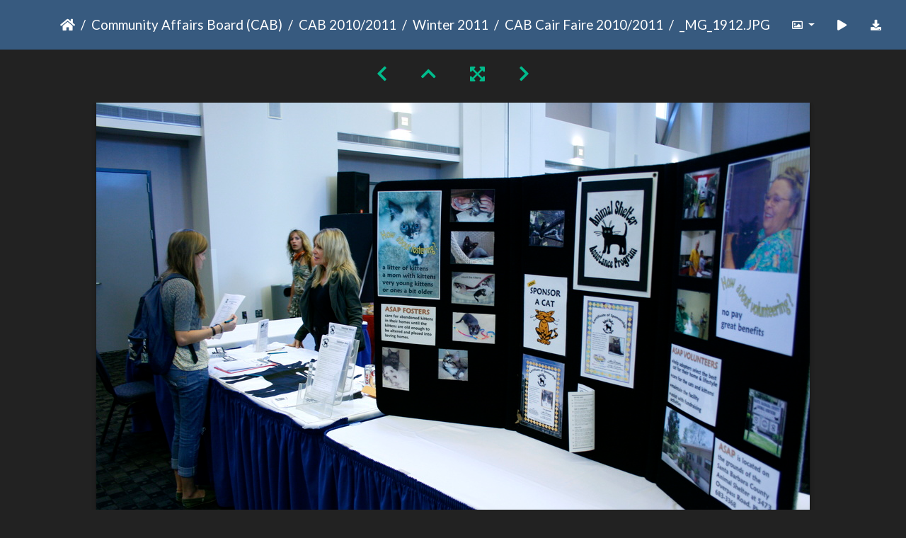

--- FILE ---
content_type: text/html; charset=utf-8
request_url: https://gallery.as.ucsb.edu/picture.php?/5444/category/cab-cair-faire-2011
body_size: 87009
content:
<!DOCTYPE html>
<html lang="en" dir="ltr">
<head>
    <meta http-equiv="Content-Type" content="text/html; charset=utf-8">
    <meta name="generator" content="Piwigo (aka PWG), see piwigo.org">
    <meta name="viewport" content="width=device-width, initial-scale=1.0, maximum-scale=1.0, viewport-fit=cover">
    <meta name="mobile-web-app-capable" content="yes">
    <meta name="apple-mobile-web-app-capable" content="yes">
    <meta name="apple-mobile-web-app-status-bar-style" content="black-translucent">
    <meta http-equiv="X-UA-Compatible" content="IE=edge">
    <meta name="description" content="_MG_1912.JPG - MG_1912.JPG">

    <title>_MG_1912.JPG | Associated Students Gallery</title>
    <link rel="shortcut icon" type="image/x-icon" href="themes/default/icon/favicon.ico">
    <link rel="icon" sizes="192x192" href="themes/bootstrap_darkroom/img/logo.png">
    <link rel="apple-touch-icon" sizes="192x192" href="themes/bootstrap_darkroom/img/logo.png">
    <link rel="start" title="Home" href="/" >
    <link rel="search" title="Search" href="search.php">
    <link rel="first" title="First" href="picture.php?/5396/category/cab-cair-faire-2011">
    <link rel="prev" title="Previous" href="picture.php?/5443/category/cab-cair-faire-2011">
    <link rel="next" title="Next" href="picture.php?/5445/category/cab-cair-faire-2011">
    <link rel="last" title="Last" href="picture.php?/5472/category/cab-cair-faire-2011">
    <link rel="up" title="Thumbnails" href="index.php?/category/cab-cair-faire-2011/start-45">
    <link rel="canonical" href="picture.php?/5444">

     <link rel="stylesheet" type="text/css" href="_data/combined/nctlrv.css">

<link rel="prerender" href="picture.php?/5445/category/cab-cair-faire-2011">
</head>

<body id="thePicturePage" class="section-categories category-40 image-5444 "  data-infos='{"section":"categories","category_id":"40","image_id":"5444"}'>

<div id="wrapper">





<!-- End of header.tpl -->
<!-- Start of picture.tpl -->


<nav class="navbar navbar-contextual navbar-expand-lg navbar-dark bg-primary sticky-top mb-2">
    <div class="container">
        <div class="navbar-brand">
            <div class="nav-breadcrumb d-inline-flex"><a class="nav-breadcrumb-item" href="/">Home</a><a class="nav-breadcrumb-item" href="index.php?/category/community-affairs-board">Community Affairs Board (CAB)</a><a class="nav-breadcrumb-item" href="index.php?/category/cab-2010-11">CAB 2010/2011</a><a class="nav-breadcrumb-item" href="index.php?/category/winter-2011">Winter 2011</a><a class="nav-breadcrumb-item" href="index.php?/category/cab-cair-faire-2011">CAB Cair Faire 2010/2011</a><span class="nav-breadcrumb-item active">_MG_1912.JPG</span></div>
        </div>
        <button type="button" class="navbar-toggler" data-toggle="collapse" data-target="#secondary-navbar" aria-controls="secondary-navbar" aria-expanded="false" aria-label="Toggle navigation">
            <span class="fas fa-bars"></span>
        </button>
        <div class="navbar-collapse collapse justify-content-end" id="secondary-navbar">
            <ul class="navbar-nav">
                <li class="nav-item dropdown">
                    <a href="#" class="nav-link dropdown-toggle" data-toggle="dropdown" title="Photo sizes">
                        <i class="far fa-image fa-fw" aria-hidden="true"></i><span class="d-lg-none ml-2">Photo sizes</span>
                    </a>
                    <div class="dropdown-menu dropdown-menu-right" role="menu">
                        <a id="derivative2small" class="dropdown-item derivative-li" href="javascript:changeImgSrc('_data/i/galleries/cab/CAB_2010-11/Winter_2011/CAB/MG_1912-2s.JPG','2small','2small')" rel="nofollow">
                                XXS - tiny<span class="derivativeSizeDetails"> (240 x 160)</span>
                        </a>
                        <a id="derivativexsmall" class="dropdown-item derivative-li" href="javascript:changeImgSrc('_data/i/galleries/cab/CAB_2010-11/Winter_2011/CAB/MG_1912-xs.JPG','xsmall','xsmall')" rel="nofollow">
                                XS - extra small<span class="derivativeSizeDetails"> (432 x 288)</span>
                        </a>
                        <a id="derivativesmall" class="dropdown-item derivative-li" href="javascript:changeImgSrc('i.php?/galleries/cab/CAB_2010-11/Winter_2011/CAB/MG_1912-sm.JPG','small','small')" rel="nofollow">
                                S - small<span class="derivativeSizeDetails"> (576 x 384)</span>
                        </a>
                        <a id="derivativemedium" class="dropdown-item derivative-li" href="javascript:changeImgSrc('i.php?/galleries/cab/CAB_2010-11/Winter_2011/CAB/MG_1912-me.JPG','medium','medium')" rel="nofollow">
                                M - medium<span class="derivativeSizeDetails"> (792 x 528)</span>
                        </a>
                        <a id="derivativelarge" class="dropdown-item derivative-li active" href="javascript:changeImgSrc('_data/i/galleries/cab/CAB_2010-11/Winter_2011/CAB/MG_1912-la.JPG','large','large')" rel="nofollow">
                                L - large<span class="derivativeSizeDetails"> (1008 x 672)</span>
                        </a>
                        <a id="derivativexlarge" class="dropdown-item derivative-li" href="javascript:changeImgSrc('i.php?/galleries/cab/CAB_2010-11/Winter_2011/CAB/MG_1912-xl.JPG','xlarge','xlarge')" rel="nofollow">
                                XL - extra large<span class="derivativeSizeDetails"> (1224 x 816)</span>
                        </a>
                        <a id="derivativexxlarge" class="dropdown-item derivative-li" href="javascript:changeImgSrc('i.php?/galleries/cab/CAB_2010-11/Winter_2011/CAB/MG_1912-xx.JPG','xxlarge','xxlarge')" rel="nofollow">
                                XXL - huge<span class="derivativeSizeDetails"> (1656 x 1104)</span>
                        </a>

                        <a class="dropdown-item" href="javascript:phpWGOpenWindow('./galleries/cab/CAB_2010-11/Winter_2011/CAB/MG_1912.JPG','xxx','scrollbars=yes,toolbar=no,status=no,resizable=yes')" rel="nofollow">Original</a>
                    </div>
                </li>
                <li class="nav-item">
                    <a class="nav-link" href="javascript:;" title="slideshow" id="startSlideshow" rel="nofollow">
                        <i class="fas fa-play fa-fw" aria-hidden="true"></i><span class="d-lg-none ml-2 text-capitalize">slideshow</span>
                    </a>
                </li>
                <li class="nav-item">
                    <a id="downloadSwitchLink" class="nav-link" href="action.php?id=5444&amp;part=e&amp;download" title="Download this file" rel="nofollow">
                        <i class="fas fa-download fa-fw" aria-hidden="true"></i><span class="d-lg-none ml-2">Download this file</span>
                    </a>
                 </li>
            </ul>
        </div>
    </div>
</nav>


<div id="main-picture-container" class="container">


  <div class="row justify-content-center">
    <div id="navigationButtons" class="col-12 py-2">
<a href="picture.php?/5443/category/cab-cair-faire-2011" title="Previous : _MG_1911.JPG" id="navPrevPicture"><i class="fas fa-chevron-left" aria-hidden="true"></i></a><a href="index.php?/category/cab-cair-faire-2011/start-45" title="Thumbnails"><i class="fas fa-chevron-up"></i></a><a href="javascript:;" title="Fullscreen" id="startPhotoSwipe"><i class="fas fa-expand-arrows-alt" aria-hidden="true"></i></a><a href="picture.php?/5445/category/cab-cair-faire-2011" title="Next : _MG_1913.JPG" id="navNextPicture"><i class="fas fa-chevron-right" aria-hidden="true"></i></a>    </div>
  </div>

  <div id="theImage" class="row d-block justify-content-center mb-3">
    <img class="path-ext-jpg file-ext-jpg" src="_data/i/galleries/cab/CAB_2010-11/Winter_2011/CAB/MG_1912-la.JPG" width="1008" height="672" alt="MG_1912.JPG" id="theMainImage" usemap="#maplarge" title="_MG_1912.JPG - MG_1912.JPG">
  
<map name="map2small"><area shape=rect coords="0,0,60,160" href="picture.php?/5443/category/cab-cair-faire-2011" title="Previous : _MG_1911.JPG" alt="_MG_1911.JPG"><area shape=rect coords="60,0,179,40" href="index.php?/category/cab-cair-faire-2011/start-45" title="Thumbnails" alt="Thumbnails"><area shape=rect coords="180,0,240,160" href="picture.php?/5445/category/cab-cair-faire-2011" title="Next : _MG_1913.JPG" alt="_MG_1913.JPG"></map><map name="mapxsmall"><area shape=rect coords="0,0,108,288" href="picture.php?/5443/category/cab-cair-faire-2011" title="Previous : _MG_1911.JPG" alt="_MG_1911.JPG"><area shape=rect coords="108,0,322,72" href="index.php?/category/cab-cair-faire-2011/start-45" title="Thumbnails" alt="Thumbnails"><area shape=rect coords="324,0,432,288" href="picture.php?/5445/category/cab-cair-faire-2011" title="Next : _MG_1913.JPG" alt="_MG_1913.JPG"></map><map name="mapsmall"><area shape=rect coords="0,0,144,384" href="picture.php?/5443/category/cab-cair-faire-2011" title="Previous : _MG_1911.JPG" alt="_MG_1911.JPG"><area shape=rect coords="144,0,429,96" href="index.php?/category/cab-cair-faire-2011/start-45" title="Thumbnails" alt="Thumbnails"><area shape=rect coords="433,0,576,384" href="picture.php?/5445/category/cab-cair-faire-2011" title="Next : _MG_1913.JPG" alt="_MG_1913.JPG"></map><map name="mapmedium"><area shape=rect coords="0,0,198,528" href="picture.php?/5443/category/cab-cair-faire-2011" title="Previous : _MG_1911.JPG" alt="_MG_1911.JPG"><area shape=rect coords="198,0,591,132" href="index.php?/category/cab-cair-faire-2011/start-45" title="Thumbnails" alt="Thumbnails"><area shape=rect coords="595,0,792,528" href="picture.php?/5445/category/cab-cair-faire-2011" title="Next : _MG_1913.JPG" alt="_MG_1913.JPG"></map><map name="maplarge"><area shape=rect coords="0,0,252,672" href="picture.php?/5443/category/cab-cair-faire-2011" title="Previous : _MG_1911.JPG" alt="_MG_1911.JPG"><area shape=rect coords="252,0,752,168" href="index.php?/category/cab-cair-faire-2011/start-45" title="Thumbnails" alt="Thumbnails"><area shape=rect coords="757,0,1008,672" href="picture.php?/5445/category/cab-cair-faire-2011" title="Next : _MG_1913.JPG" alt="_MG_1913.JPG"></map><map name="mapxlarge"><area shape=rect coords="0,0,306,816" href="picture.php?/5443/category/cab-cair-faire-2011" title="Previous : _MG_1911.JPG" alt="_MG_1911.JPG"><area shape=rect coords="306,0,913,204" href="index.php?/category/cab-cair-faire-2011/start-45" title="Thumbnails" alt="Thumbnails"><area shape=rect coords="920,0,1224,816" href="picture.php?/5445/category/cab-cair-faire-2011" title="Next : _MG_1913.JPG" alt="_MG_1913.JPG"></map><map name="mapxxlarge"><area shape=rect coords="0,0,414,1104" href="picture.php?/5443/category/cab-cair-faire-2011" title="Previous : _MG_1911.JPG" alt="_MG_1911.JPG"><area shape=rect coords="414,0,1235,276" href="index.php?/category/cab-cair-faire-2011/start-45" title="Thumbnails" alt="Thumbnails"><area shape=rect coords="1245,0,1656,1104" href="picture.php?/5445/category/cab-cair-faire-2011" title="Next : _MG_1913.JPG" alt="_MG_1913.JPG"></map>
  </div>


  <div id="theImageComment" class="row justify-content-center mb-3">
  </div>

      <div id="theImageShareButtons" class="row justify-content-center">
    <section id="share">
        <a href="http://twitter.com/share?text=_MG_1912.JPG&amp;url=https://gallery.as.ucsb.edu/picture.php?/5444/category/cab-cair-faire-2011"
           onclick="window.open(this.href, 'twitter-share', 'width=550,height=235');return false;" title="Share on Twitter">
            <i class="fab fa-twitter"></i>        </a>
        <a href="https://www.facebook.com/sharer/sharer.php?u=https://gallery.as.ucsb.edu/picture.php?/5444/category/cab-cair-faire-2011"
           onclick="window.open(this.href, 'facebook-share','width=580,height=296');return false;" title="Share on Facebook">
            <i class="fab fa-facebook"></i>        </a>
    </section>
  </div>
</div>

<div id="carousel-container" class="container">
  <div id="theImageCarousel" class="row mx-0">
    <div class="col-lg-10 col-md-12 mx-auto">
      <div id="thumbnailCarousel" class="slick-carousel">
                        <div class="text-center">
          <a  href="picture.php?/5396/category/cab-cair-faire-2011" data-index="0" data-name="_MG_1855.JPG" data-description="" data-src-xlarge="i.php?/galleries/cab/CAB_2010-11/Winter_2011/CAB/MG_1855-xx.JPG" data-size-xlarge="1656 x 1104" data-src-large="_data/i/galleries/cab/CAB_2010-11/Winter_2011/CAB/MG_1855-la.JPG" data-size-large="1008 x 672" data-src-medium="i.php?/galleries/cab/CAB_2010-11/Winter_2011/CAB/MG_1855-me.JPG" data-size-medium="792 x 528">
            <img data-lazy="_data/i/galleries/cab/CAB_2010-11/Winter_2011/CAB/MG_1855-sq.JPG" alt="_MG_1855.JPG" title="" class="img-fluid path-ext-jpg file-ext-jpg">
          </a>
        </div>
                        <div class="text-center">
          <a  href="picture.php?/5397/category/cab-cair-faire-2011" data-index="1" data-name="_MG_1857.JPG" data-description="" data-src-xlarge="i.php?/galleries/cab/CAB_2010-11/Winter_2011/CAB/MG_1857-xx.JPG" data-size-xlarge="1656 x 1104" data-src-large="_data/i/galleries/cab/CAB_2010-11/Winter_2011/CAB/MG_1857-la.JPG" data-size-large="1008 x 672" data-src-medium="i.php?/galleries/cab/CAB_2010-11/Winter_2011/CAB/MG_1857-me.JPG" data-size-medium="792 x 528">
            <img data-lazy="_data/i/galleries/cab/CAB_2010-11/Winter_2011/CAB/MG_1857-sq.JPG" alt="_MG_1857.JPG" title="" class="img-fluid path-ext-jpg file-ext-jpg">
          </a>
        </div>
                        <div class="text-center">
          <a  href="picture.php?/5398/category/cab-cair-faire-2011" data-index="2" data-name="_MG_1858.JPG" data-description="" data-src-xlarge="i.php?/galleries/cab/CAB_2010-11/Winter_2011/CAB/MG_1858-xx.JPG" data-size-xlarge="1656 x 1104" data-src-large="_data/i/galleries/cab/CAB_2010-11/Winter_2011/CAB/MG_1858-la.JPG" data-size-large="1008 x 672" data-src-medium="i.php?/galleries/cab/CAB_2010-11/Winter_2011/CAB/MG_1858-me.JPG" data-size-medium="792 x 528">
            <img data-lazy="_data/i/galleries/cab/CAB_2010-11/Winter_2011/CAB/MG_1858-sq.JPG" alt="_MG_1858.JPG" title="" class="img-fluid path-ext-jpg file-ext-jpg">
          </a>
        </div>
                        <div class="text-center">
          <a  href="picture.php?/5399/category/cab-cair-faire-2011" data-index="3" data-name="_MG_1859.JPG" data-description="" data-src-xlarge="i.php?/galleries/cab/CAB_2010-11/Winter_2011/CAB/MG_1859-xx.JPG" data-size-xlarge="1656 x 1104" data-src-large="_data/i/galleries/cab/CAB_2010-11/Winter_2011/CAB/MG_1859-la.JPG" data-size-large="1008 x 672" data-src-medium="i.php?/galleries/cab/CAB_2010-11/Winter_2011/CAB/MG_1859-me.JPG" data-size-medium="792 x 528">
            <img data-lazy="_data/i/galleries/cab/CAB_2010-11/Winter_2011/CAB/MG_1859-sq.JPG" alt="_MG_1859.JPG" title="" class="img-fluid path-ext-jpg file-ext-jpg">
          </a>
        </div>
                        <div class="text-center">
          <a  href="picture.php?/5400/category/cab-cair-faire-2011" data-index="4" data-name="_MG_1860.JPG" data-description="" data-src-xlarge="i.php?/galleries/cab/CAB_2010-11/Winter_2011/CAB/MG_1860-xx.JPG" data-size-xlarge="1656 x 1104" data-src-large="_data/i/galleries/cab/CAB_2010-11/Winter_2011/CAB/MG_1860-la.JPG" data-size-large="1008 x 672" data-src-medium="i.php?/galleries/cab/CAB_2010-11/Winter_2011/CAB/MG_1860-me.JPG" data-size-medium="792 x 528">
            <img data-lazy="_data/i/galleries/cab/CAB_2010-11/Winter_2011/CAB/MG_1860-sq.JPG" alt="_MG_1860.JPG" title="" class="img-fluid path-ext-jpg file-ext-jpg">
          </a>
        </div>
                        <div class="text-center">
          <a  href="picture.php?/5401/category/cab-cair-faire-2011" data-index="5" data-name="_MG_1861.JPG" data-description="" data-src-xlarge="i.php?/galleries/cab/CAB_2010-11/Winter_2011/CAB/MG_1861-xx.JPG" data-size-xlarge="1656 x 1104" data-src-large="_data/i/galleries/cab/CAB_2010-11/Winter_2011/CAB/MG_1861-la.JPG" data-size-large="1008 x 672" data-src-medium="i.php?/galleries/cab/CAB_2010-11/Winter_2011/CAB/MG_1861-me.JPG" data-size-medium="792 x 528">
            <img data-lazy="_data/i/galleries/cab/CAB_2010-11/Winter_2011/CAB/MG_1861-sq.JPG" alt="_MG_1861.JPG" title="" class="img-fluid path-ext-jpg file-ext-jpg">
          </a>
        </div>
                        <div class="text-center">
          <a  href="picture.php?/5402/category/cab-cair-faire-2011" data-index="6" data-name="_MG_1862.JPG" data-description="" data-src-xlarge="i.php?/galleries/cab/CAB_2010-11/Winter_2011/CAB/MG_1862-xx.JPG" data-size-xlarge="1656 x 1104" data-src-large="_data/i/galleries/cab/CAB_2010-11/Winter_2011/CAB/MG_1862-la.JPG" data-size-large="1008 x 672" data-src-medium="i.php?/galleries/cab/CAB_2010-11/Winter_2011/CAB/MG_1862-me.JPG" data-size-medium="792 x 528">
            <img data-lazy="_data/i/galleries/cab/CAB_2010-11/Winter_2011/CAB/MG_1862-sq.JPG" alt="_MG_1862.JPG" title="" class="img-fluid path-ext-jpg file-ext-jpg">
          </a>
        </div>
                        <div class="text-center">
          <a  href="picture.php?/5403/category/cab-cair-faire-2011" data-index="7" data-name="_MG_1863.JPG" data-description="" data-src-xlarge="i.php?/galleries/cab/CAB_2010-11/Winter_2011/CAB/MG_1863-xx.JPG" data-size-xlarge="1656 x 1104" data-src-large="_data/i/galleries/cab/CAB_2010-11/Winter_2011/CAB/MG_1863-la.JPG" data-size-large="1008 x 672" data-src-medium="i.php?/galleries/cab/CAB_2010-11/Winter_2011/CAB/MG_1863-me.JPG" data-size-medium="792 x 528">
            <img data-lazy="_data/i/galleries/cab/CAB_2010-11/Winter_2011/CAB/MG_1863-sq.JPG" alt="_MG_1863.JPG" title="" class="img-fluid path-ext-jpg file-ext-jpg">
          </a>
        </div>
                        <div class="text-center">
          <a  href="picture.php?/5404/category/cab-cair-faire-2011" data-index="8" data-name="_MG_1864.JPG" data-description="" data-src-xlarge="i.php?/galleries/cab/CAB_2010-11/Winter_2011/CAB/MG_1864-xx.JPG" data-size-xlarge="1656 x 1104" data-src-large="_data/i/galleries/cab/CAB_2010-11/Winter_2011/CAB/MG_1864-la.JPG" data-size-large="1008 x 672" data-src-medium="i.php?/galleries/cab/CAB_2010-11/Winter_2011/CAB/MG_1864-me.JPG" data-size-medium="792 x 528">
            <img data-lazy="_data/i/galleries/cab/CAB_2010-11/Winter_2011/CAB/MG_1864-sq.JPG" alt="_MG_1864.JPG" title="" class="img-fluid path-ext-jpg file-ext-jpg">
          </a>
        </div>
                        <div class="text-center">
          <a  href="picture.php?/5405/category/cab-cair-faire-2011" data-index="9" data-name="_MG_1865.JPG" data-description="" data-src-xlarge="i.php?/galleries/cab/CAB_2010-11/Winter_2011/CAB/MG_1865-xx.JPG" data-size-xlarge="1656 x 1104" data-src-large="_data/i/galleries/cab/CAB_2010-11/Winter_2011/CAB/MG_1865-la.JPG" data-size-large="1008 x 672" data-src-medium="i.php?/galleries/cab/CAB_2010-11/Winter_2011/CAB/MG_1865-me.JPG" data-size-medium="792 x 528">
            <img data-lazy="_data/i/galleries/cab/CAB_2010-11/Winter_2011/CAB/MG_1865-sq.JPG" alt="_MG_1865.JPG" title="" class="img-fluid path-ext-jpg file-ext-jpg">
          </a>
        </div>
                        <div class="text-center">
          <a  href="picture.php?/5406/category/cab-cair-faire-2011" data-index="10" data-name="_MG_1866.JPG" data-description="" data-src-xlarge="i.php?/galleries/cab/CAB_2010-11/Winter_2011/CAB/MG_1866-xx.JPG" data-size-xlarge="1656 x 1104" data-src-large="_data/i/galleries/cab/CAB_2010-11/Winter_2011/CAB/MG_1866-la.JPG" data-size-large="1008 x 672" data-src-medium="i.php?/galleries/cab/CAB_2010-11/Winter_2011/CAB/MG_1866-me.JPG" data-size-medium="792 x 528">
            <img data-lazy="_data/i/galleries/cab/CAB_2010-11/Winter_2011/CAB/MG_1866-sq.JPG" alt="_MG_1866.JPG" title="" class="img-fluid path-ext-jpg file-ext-jpg">
          </a>
        </div>
                        <div class="text-center">
          <a  href="picture.php?/5407/category/cab-cair-faire-2011" data-index="11" data-name="_MG_1868.JPG" data-description="" data-src-xlarge="i.php?/galleries/cab/CAB_2010-11/Winter_2011/CAB/MG_1868-xx.JPG" data-size-xlarge="1656 x 1104" data-src-large="_data/i/galleries/cab/CAB_2010-11/Winter_2011/CAB/MG_1868-la.JPG" data-size-large="1008 x 672" data-src-medium="i.php?/galleries/cab/CAB_2010-11/Winter_2011/CAB/MG_1868-me.JPG" data-size-medium="792 x 528">
            <img data-lazy="_data/i/galleries/cab/CAB_2010-11/Winter_2011/CAB/MG_1868-sq.JPG" alt="_MG_1868.JPG" title="" class="img-fluid path-ext-jpg file-ext-jpg">
          </a>
        </div>
                        <div class="text-center">
          <a  href="picture.php?/5408/category/cab-cair-faire-2011" data-index="12" data-name="_MG_1869.JPG" data-description="" data-src-xlarge="i.php?/galleries/cab/CAB_2010-11/Winter_2011/CAB/MG_1869-xx.JPG" data-size-xlarge="1656 x 1104" data-src-large="_data/i/galleries/cab/CAB_2010-11/Winter_2011/CAB/MG_1869-la.JPG" data-size-large="1008 x 672" data-src-medium="i.php?/galleries/cab/CAB_2010-11/Winter_2011/CAB/MG_1869-me.JPG" data-size-medium="792 x 528">
            <img data-lazy="_data/i/galleries/cab/CAB_2010-11/Winter_2011/CAB/MG_1869-sq.JPG" alt="_MG_1869.JPG" title="" class="img-fluid path-ext-jpg file-ext-jpg">
          </a>
        </div>
                        <div class="text-center">
          <a  href="picture.php?/5409/category/cab-cair-faire-2011" data-index="13" data-name="_MG_1871.JPG" data-description="" data-src-xlarge="i.php?/galleries/cab/CAB_2010-11/Winter_2011/CAB/MG_1871-xx.JPG" data-size-xlarge="1656 x 1104" data-src-large="_data/i/galleries/cab/CAB_2010-11/Winter_2011/CAB/MG_1871-la.JPG" data-size-large="1008 x 672" data-src-medium="i.php?/galleries/cab/CAB_2010-11/Winter_2011/CAB/MG_1871-me.JPG" data-size-medium="792 x 528">
            <img data-lazy="_data/i/galleries/cab/CAB_2010-11/Winter_2011/CAB/MG_1871-sq.JPG" alt="_MG_1871.JPG" title="" class="img-fluid path-ext-jpg file-ext-jpg">
          </a>
        </div>
                        <div class="text-center">
          <a  href="picture.php?/5410/category/cab-cair-faire-2011" data-index="14" data-name="_MG_1872.JPG" data-description="" data-src-xlarge="i.php?/galleries/cab/CAB_2010-11/Winter_2011/CAB/MG_1872-xx.JPG" data-size-xlarge="1656 x 1104" data-src-large="_data/i/galleries/cab/CAB_2010-11/Winter_2011/CAB/MG_1872-la.JPG" data-size-large="1008 x 672" data-src-medium="i.php?/galleries/cab/CAB_2010-11/Winter_2011/CAB/MG_1872-me.JPG" data-size-medium="792 x 528">
            <img data-lazy="_data/i/galleries/cab/CAB_2010-11/Winter_2011/CAB/MG_1872-sq.JPG" alt="_MG_1872.JPG" title="" class="img-fluid path-ext-jpg file-ext-jpg">
          </a>
        </div>
                        <div class="text-center">
          <a  href="picture.php?/5411/category/cab-cair-faire-2011" data-index="15" data-name="_MG_1873.JPG" data-description="" data-src-xlarge="i.php?/galleries/cab/CAB_2010-11/Winter_2011/CAB/MG_1873-xx.JPG" data-size-xlarge="1656 x 1104" data-src-large="_data/i/galleries/cab/CAB_2010-11/Winter_2011/CAB/MG_1873-la.JPG" data-size-large="1008 x 672" data-src-medium="i.php?/galleries/cab/CAB_2010-11/Winter_2011/CAB/MG_1873-me.JPG" data-size-medium="792 x 528">
            <img data-lazy="_data/i/galleries/cab/CAB_2010-11/Winter_2011/CAB/MG_1873-sq.JPG" alt="_MG_1873.JPG" title="" class="img-fluid path-ext-jpg file-ext-jpg">
          </a>
        </div>
                        <div class="text-center">
          <a  href="picture.php?/5412/category/cab-cair-faire-2011" data-index="16" data-name="_MG_1874.JPG" data-description="" data-src-xlarge="i.php?/galleries/cab/CAB_2010-11/Winter_2011/CAB/MG_1874-xx.JPG" data-size-xlarge="1656 x 1104" data-src-large="_data/i/galleries/cab/CAB_2010-11/Winter_2011/CAB/MG_1874-la.JPG" data-size-large="1008 x 672" data-src-medium="i.php?/galleries/cab/CAB_2010-11/Winter_2011/CAB/MG_1874-me.JPG" data-size-medium="792 x 528">
            <img data-lazy="_data/i/galleries/cab/CAB_2010-11/Winter_2011/CAB/MG_1874-sq.JPG" alt="_MG_1874.JPG" title="" class="img-fluid path-ext-jpg file-ext-jpg">
          </a>
        </div>
                        <div class="text-center">
          <a  href="picture.php?/5413/category/cab-cair-faire-2011" data-index="17" data-name="_MG_1876.JPG" data-description="" data-src-xlarge="i.php?/galleries/cab/CAB_2010-11/Winter_2011/CAB/MG_1876-xx.JPG" data-size-xlarge="1656 x 1104" data-src-large="_data/i/galleries/cab/CAB_2010-11/Winter_2011/CAB/MG_1876-la.JPG" data-size-large="1008 x 672" data-src-medium="i.php?/galleries/cab/CAB_2010-11/Winter_2011/CAB/MG_1876-me.JPG" data-size-medium="792 x 528">
            <img data-lazy="_data/i/galleries/cab/CAB_2010-11/Winter_2011/CAB/MG_1876-sq.JPG" alt="_MG_1876.JPG" title="" class="img-fluid path-ext-jpg file-ext-jpg">
          </a>
        </div>
                        <div class="text-center">
          <a  href="picture.php?/5414/category/cab-cair-faire-2011" data-index="18" data-name="_MG_1878.JPG" data-description="" data-src-xlarge="i.php?/galleries/cab/CAB_2010-11/Winter_2011/CAB/MG_1878-xx.JPG" data-size-xlarge="1656 x 1104" data-src-large="_data/i/galleries/cab/CAB_2010-11/Winter_2011/CAB/MG_1878-la.JPG" data-size-large="1008 x 672" data-src-medium="i.php?/galleries/cab/CAB_2010-11/Winter_2011/CAB/MG_1878-me.JPG" data-size-medium="792 x 528">
            <img data-lazy="_data/i/galleries/cab/CAB_2010-11/Winter_2011/CAB/MG_1878-sq.JPG" alt="_MG_1878.JPG" title="" class="img-fluid path-ext-jpg file-ext-jpg">
          </a>
        </div>
                        <div class="text-center">
          <a  href="picture.php?/5415/category/cab-cair-faire-2011" data-index="19" data-name="_MG_1879.JPG" data-description="" data-src-xlarge="i.php?/galleries/cab/CAB_2010-11/Winter_2011/CAB/MG_1879-xx.JPG" data-size-xlarge="1656 x 1104" data-src-large="_data/i/galleries/cab/CAB_2010-11/Winter_2011/CAB/MG_1879-la.JPG" data-size-large="1008 x 672" data-src-medium="i.php?/galleries/cab/CAB_2010-11/Winter_2011/CAB/MG_1879-me.JPG" data-size-medium="792 x 528">
            <img data-lazy="_data/i/galleries/cab/CAB_2010-11/Winter_2011/CAB/MG_1879-sq.JPG" alt="_MG_1879.JPG" title="" class="img-fluid path-ext-jpg file-ext-jpg">
          </a>
        </div>
                        <div class="text-center">
          <a  href="picture.php?/5416/category/cab-cair-faire-2011" data-index="20" data-name="_MG_1880.JPG" data-description="" data-src-xlarge="i.php?/galleries/cab/CAB_2010-11/Winter_2011/CAB/MG_1880-xx.JPG" data-size-xlarge="1656 x 1104" data-src-large="_data/i/galleries/cab/CAB_2010-11/Winter_2011/CAB/MG_1880-la.JPG" data-size-large="1008 x 672" data-src-medium="i.php?/galleries/cab/CAB_2010-11/Winter_2011/CAB/MG_1880-me.JPG" data-size-medium="792 x 528">
            <img data-lazy="_data/i/galleries/cab/CAB_2010-11/Winter_2011/CAB/MG_1880-sq.JPG" alt="_MG_1880.JPG" title="" class="img-fluid path-ext-jpg file-ext-jpg">
          </a>
        </div>
                        <div class="text-center">
          <a  href="picture.php?/5417/category/cab-cair-faire-2011" data-index="21" data-name="_MG_1881.JPG" data-description="" data-src-xlarge="i.php?/galleries/cab/CAB_2010-11/Winter_2011/CAB/MG_1881-xx.JPG" data-size-xlarge="1656 x 1104" data-src-large="_data/i/galleries/cab/CAB_2010-11/Winter_2011/CAB/MG_1881-la.JPG" data-size-large="1008 x 672" data-src-medium="i.php?/galleries/cab/CAB_2010-11/Winter_2011/CAB/MG_1881-me.JPG" data-size-medium="792 x 528">
            <img data-lazy="_data/i/galleries/cab/CAB_2010-11/Winter_2011/CAB/MG_1881-sq.JPG" alt="_MG_1881.JPG" title="" class="img-fluid path-ext-jpg file-ext-jpg">
          </a>
        </div>
                        <div class="text-center">
          <a  href="picture.php?/5418/category/cab-cair-faire-2011" data-index="22" data-name="_MG_1883.JPG" data-description="" data-src-xlarge="i.php?/galleries/cab/CAB_2010-11/Winter_2011/CAB/MG_1883-xx.JPG" data-size-xlarge="1656 x 1104" data-src-large="_data/i/galleries/cab/CAB_2010-11/Winter_2011/CAB/MG_1883-la.JPG" data-size-large="1008 x 672" data-src-medium="i.php?/galleries/cab/CAB_2010-11/Winter_2011/CAB/MG_1883-me.JPG" data-size-medium="792 x 528">
            <img data-lazy="_data/i/galleries/cab/CAB_2010-11/Winter_2011/CAB/MG_1883-sq.JPG" alt="_MG_1883.JPG" title="" class="img-fluid path-ext-jpg file-ext-jpg">
          </a>
        </div>
                        <div class="text-center">
          <a  href="picture.php?/5419/category/cab-cair-faire-2011" data-index="23" data-name="_MG_1884.JPG" data-description="" data-src-xlarge="i.php?/galleries/cab/CAB_2010-11/Winter_2011/CAB/MG_1884-xx.JPG" data-size-xlarge="1656 x 1104" data-src-large="_data/i/galleries/cab/CAB_2010-11/Winter_2011/CAB/MG_1884-la.JPG" data-size-large="1008 x 672" data-src-medium="i.php?/galleries/cab/CAB_2010-11/Winter_2011/CAB/MG_1884-me.JPG" data-size-medium="792 x 528">
            <img data-lazy="_data/i/galleries/cab/CAB_2010-11/Winter_2011/CAB/MG_1884-sq.JPG" alt="_MG_1884.JPG" title="" class="img-fluid path-ext-jpg file-ext-jpg">
          </a>
        </div>
                        <div class="text-center">
          <a  href="picture.php?/5420/category/cab-cair-faire-2011" data-index="24" data-name="_MG_1885.JPG" data-description="" data-src-xlarge="i.php?/galleries/cab/CAB_2010-11/Winter_2011/CAB/MG_1885-xx.JPG" data-size-xlarge="1656 x 1104" data-src-large="_data/i/galleries/cab/CAB_2010-11/Winter_2011/CAB/MG_1885-la.JPG" data-size-large="1008 x 672" data-src-medium="i.php?/galleries/cab/CAB_2010-11/Winter_2011/CAB/MG_1885-me.JPG" data-size-medium="792 x 528">
            <img data-lazy="_data/i/galleries/cab/CAB_2010-11/Winter_2011/CAB/MG_1885-sq.JPG" alt="_MG_1885.JPG" title="" class="img-fluid path-ext-jpg file-ext-jpg">
          </a>
        </div>
                        <div class="text-center">
          <a  href="picture.php?/5421/category/cab-cair-faire-2011" data-index="25" data-name="_MG_1886.JPG" data-description="" data-src-xlarge="i.php?/galleries/cab/CAB_2010-11/Winter_2011/CAB/MG_1886-xx.JPG" data-size-xlarge="1656 x 1104" data-src-large="_data/i/galleries/cab/CAB_2010-11/Winter_2011/CAB/MG_1886-la.JPG" data-size-large="1008 x 672" data-src-medium="i.php?/galleries/cab/CAB_2010-11/Winter_2011/CAB/MG_1886-me.JPG" data-size-medium="792 x 528">
            <img data-lazy="_data/i/galleries/cab/CAB_2010-11/Winter_2011/CAB/MG_1886-sq.JPG" alt="_MG_1886.JPG" title="" class="img-fluid path-ext-jpg file-ext-jpg">
          </a>
        </div>
                        <div class="text-center">
          <a  href="picture.php?/5422/category/cab-cair-faire-2011" data-index="26" data-name="_MG_1887.JPG" data-description="" data-src-xlarge="i.php?/galleries/cab/CAB_2010-11/Winter_2011/CAB/MG_1887-xx.JPG" data-size-xlarge="1656 x 1104" data-src-large="_data/i/galleries/cab/CAB_2010-11/Winter_2011/CAB/MG_1887-la.JPG" data-size-large="1008 x 672" data-src-medium="i.php?/galleries/cab/CAB_2010-11/Winter_2011/CAB/MG_1887-me.JPG" data-size-medium="792 x 528">
            <img data-lazy="_data/i/galleries/cab/CAB_2010-11/Winter_2011/CAB/MG_1887-sq.JPG" alt="_MG_1887.JPG" title="" class="img-fluid path-ext-jpg file-ext-jpg">
          </a>
        </div>
                        <div class="text-center">
          <a  href="picture.php?/5423/category/cab-cair-faire-2011" data-index="27" data-name="_MG_1889.JPG" data-description="" data-src-xlarge="i.php?/galleries/cab/CAB_2010-11/Winter_2011/CAB/MG_1889-xx.JPG" data-size-xlarge="1656 x 1104" data-src-large="_data/i/galleries/cab/CAB_2010-11/Winter_2011/CAB/MG_1889-la.JPG" data-size-large="1008 x 672" data-src-medium="i.php?/galleries/cab/CAB_2010-11/Winter_2011/CAB/MG_1889-me.JPG" data-size-medium="792 x 528">
            <img data-lazy="_data/i/galleries/cab/CAB_2010-11/Winter_2011/CAB/MG_1889-sq.JPG" alt="_MG_1889.JPG" title="" class="img-fluid path-ext-jpg file-ext-jpg">
          </a>
        </div>
                        <div class="text-center">
          <a  href="picture.php?/5424/category/cab-cair-faire-2011" data-index="28" data-name="_MG_1890.JPG" data-description="" data-src-xlarge="i.php?/galleries/cab/CAB_2010-11/Winter_2011/CAB/MG_1890-xx.JPG" data-size-xlarge="1656 x 1104" data-src-large="_data/i/galleries/cab/CAB_2010-11/Winter_2011/CAB/MG_1890-la.JPG" data-size-large="1008 x 672" data-src-medium="i.php?/galleries/cab/CAB_2010-11/Winter_2011/CAB/MG_1890-me.JPG" data-size-medium="792 x 528">
            <img data-lazy="_data/i/galleries/cab/CAB_2010-11/Winter_2011/CAB/MG_1890-sq.JPG" alt="_MG_1890.JPG" title="" class="img-fluid path-ext-jpg file-ext-jpg">
          </a>
        </div>
                        <div class="text-center">
          <a  href="picture.php?/5425/category/cab-cair-faire-2011" data-index="29" data-name="_MG_1891.JPG" data-description="" data-src-xlarge="i.php?/galleries/cab/CAB_2010-11/Winter_2011/CAB/MG_1891-xx.JPG" data-size-xlarge="1656 x 1104" data-src-large="_data/i/galleries/cab/CAB_2010-11/Winter_2011/CAB/MG_1891-la.JPG" data-size-large="1008 x 672" data-src-medium="i.php?/galleries/cab/CAB_2010-11/Winter_2011/CAB/MG_1891-me.JPG" data-size-medium="792 x 528">
            <img data-lazy="_data/i/galleries/cab/CAB_2010-11/Winter_2011/CAB/MG_1891-sq.JPG" alt="_MG_1891.JPG" title="" class="img-fluid path-ext-jpg file-ext-jpg">
          </a>
        </div>
                        <div class="text-center">
          <a  href="picture.php?/5426/category/cab-cair-faire-2011" data-index="30" data-name="_MG_1893.JPG" data-description="" data-src-xlarge="i.php?/galleries/cab/CAB_2010-11/Winter_2011/CAB/MG_1893-xx.JPG" data-size-xlarge="1656 x 1104" data-src-large="_data/i/galleries/cab/CAB_2010-11/Winter_2011/CAB/MG_1893-la.JPG" data-size-large="1008 x 672" data-src-medium="i.php?/galleries/cab/CAB_2010-11/Winter_2011/CAB/MG_1893-me.JPG" data-size-medium="792 x 528">
            <img data-lazy="_data/i/galleries/cab/CAB_2010-11/Winter_2011/CAB/MG_1893-sq.JPG" alt="_MG_1893.JPG" title="" class="img-fluid path-ext-jpg file-ext-jpg">
          </a>
        </div>
                        <div class="text-center">
          <a  href="picture.php?/5427/category/cab-cair-faire-2011" data-index="31" data-name="_MG_1894.JPG" data-description="" data-src-xlarge="i.php?/galleries/cab/CAB_2010-11/Winter_2011/CAB/MG_1894-xx.JPG" data-size-xlarge="1656 x 1104" data-src-large="_data/i/galleries/cab/CAB_2010-11/Winter_2011/CAB/MG_1894-la.JPG" data-size-large="1008 x 672" data-src-medium="i.php?/galleries/cab/CAB_2010-11/Winter_2011/CAB/MG_1894-me.JPG" data-size-medium="792 x 528">
            <img data-lazy="_data/i/galleries/cab/CAB_2010-11/Winter_2011/CAB/MG_1894-sq.JPG" alt="_MG_1894.JPG" title="" class="img-fluid path-ext-jpg file-ext-jpg">
          </a>
        </div>
                        <div class="text-center">
          <a  href="picture.php?/5428/category/cab-cair-faire-2011" data-index="32" data-name="_MG_1895.JPG" data-description="" data-src-xlarge="i.php?/galleries/cab/CAB_2010-11/Winter_2011/CAB/MG_1895-xx.JPG" data-size-xlarge="1656 x 1104" data-src-large="_data/i/galleries/cab/CAB_2010-11/Winter_2011/CAB/MG_1895-la.JPG" data-size-large="1008 x 672" data-src-medium="i.php?/galleries/cab/CAB_2010-11/Winter_2011/CAB/MG_1895-me.JPG" data-size-medium="792 x 528">
            <img data-lazy="_data/i/galleries/cab/CAB_2010-11/Winter_2011/CAB/MG_1895-sq.JPG" alt="_MG_1895.JPG" title="" class="img-fluid path-ext-jpg file-ext-jpg">
          </a>
        </div>
                        <div class="text-center">
          <a  href="picture.php?/5429/category/cab-cair-faire-2011" data-index="33" data-name="_MG_1896.JPG" data-description="" data-src-xlarge="i.php?/galleries/cab/CAB_2010-11/Winter_2011/CAB/MG_1896-xx.JPG" data-size-xlarge="1656 x 1104" data-src-large="_data/i/galleries/cab/CAB_2010-11/Winter_2011/CAB/MG_1896-la.JPG" data-size-large="1008 x 672" data-src-medium="i.php?/galleries/cab/CAB_2010-11/Winter_2011/CAB/MG_1896-me.JPG" data-size-medium="792 x 528">
            <img data-lazy="_data/i/galleries/cab/CAB_2010-11/Winter_2011/CAB/MG_1896-sq.JPG" alt="_MG_1896.JPG" title="" class="img-fluid path-ext-jpg file-ext-jpg">
          </a>
        </div>
                        <div class="text-center">
          <a  href="picture.php?/5430/category/cab-cair-faire-2011" data-index="34" data-name="_MG_1897.JPG" data-description="" data-src-xlarge="i.php?/galleries/cab/CAB_2010-11/Winter_2011/CAB/MG_1897-xx.JPG" data-size-xlarge="1656 x 1104" data-src-large="_data/i/galleries/cab/CAB_2010-11/Winter_2011/CAB/MG_1897-la.JPG" data-size-large="1008 x 672" data-src-medium="i.php?/galleries/cab/CAB_2010-11/Winter_2011/CAB/MG_1897-me.JPG" data-size-medium="792 x 528">
            <img data-lazy="_data/i/galleries/cab/CAB_2010-11/Winter_2011/CAB/MG_1897-sq.JPG" alt="_MG_1897.JPG" title="" class="img-fluid path-ext-jpg file-ext-jpg">
          </a>
        </div>
                        <div class="text-center">
          <a  href="picture.php?/5431/category/cab-cair-faire-2011" data-index="35" data-name="_MG_1898.JPG" data-description="" data-src-xlarge="i.php?/galleries/cab/CAB_2010-11/Winter_2011/CAB/MG_1898-xx.JPG" data-size-xlarge="1656 x 1104" data-src-large="_data/i/galleries/cab/CAB_2010-11/Winter_2011/CAB/MG_1898-la.JPG" data-size-large="1008 x 672" data-src-medium="i.php?/galleries/cab/CAB_2010-11/Winter_2011/CAB/MG_1898-me.JPG" data-size-medium="792 x 528">
            <img data-lazy="_data/i/galleries/cab/CAB_2010-11/Winter_2011/CAB/MG_1898-sq.JPG" alt="_MG_1898.JPG" title="" class="img-fluid path-ext-jpg file-ext-jpg">
          </a>
        </div>
                        <div class="text-center">
          <a  href="picture.php?/5432/category/cab-cair-faire-2011" data-index="36" data-name="_MG_1899.JPG" data-description="" data-src-xlarge="i.php?/galleries/cab/CAB_2010-11/Winter_2011/CAB/MG_1899-xx.JPG" data-size-xlarge="1656 x 1104" data-src-large="_data/i/galleries/cab/CAB_2010-11/Winter_2011/CAB/MG_1899-la.JPG" data-size-large="1008 x 672" data-src-medium="i.php?/galleries/cab/CAB_2010-11/Winter_2011/CAB/MG_1899-me.JPG" data-size-medium="792 x 528">
            <img data-lazy="_data/i/galleries/cab/CAB_2010-11/Winter_2011/CAB/MG_1899-sq.JPG" alt="_MG_1899.JPG" title="" class="img-fluid path-ext-jpg file-ext-jpg">
          </a>
        </div>
                        <div class="text-center">
          <a  href="picture.php?/5433/category/cab-cair-faire-2011" data-index="37" data-name="_MG_1900.JPG" data-description="" data-src-xlarge="i.php?/galleries/cab/CAB_2010-11/Winter_2011/CAB/MG_1900-xx.JPG" data-size-xlarge="1656 x 1104" data-src-large="_data/i/galleries/cab/CAB_2010-11/Winter_2011/CAB/MG_1900-la.JPG" data-size-large="1008 x 672" data-src-medium="i.php?/galleries/cab/CAB_2010-11/Winter_2011/CAB/MG_1900-me.JPG" data-size-medium="792 x 528">
            <img data-lazy="_data/i/galleries/cab/CAB_2010-11/Winter_2011/CAB/MG_1900-sq.JPG" alt="_MG_1900.JPG" title="" class="img-fluid path-ext-jpg file-ext-jpg">
          </a>
        </div>
                        <div class="text-center">
          <a  href="picture.php?/5434/category/cab-cair-faire-2011" data-index="38" data-name="_MG_1901.JPG" data-description="" data-src-xlarge="i.php?/galleries/cab/CAB_2010-11/Winter_2011/CAB/MG_1901-xx.JPG" data-size-xlarge="1656 x 1104" data-src-large="_data/i/galleries/cab/CAB_2010-11/Winter_2011/CAB/MG_1901-la.JPG" data-size-large="1008 x 672" data-src-medium="i.php?/galleries/cab/CAB_2010-11/Winter_2011/CAB/MG_1901-me.JPG" data-size-medium="792 x 528">
            <img data-lazy="_data/i/galleries/cab/CAB_2010-11/Winter_2011/CAB/MG_1901-sq.JPG" alt="_MG_1901.JPG" title="" class="img-fluid path-ext-jpg file-ext-jpg">
          </a>
        </div>
                        <div class="text-center">
          <a  href="picture.php?/5435/category/cab-cair-faire-2011" data-index="39" data-name="_MG_1902.JPG" data-description="" data-src-xlarge="i.php?/galleries/cab/CAB_2010-11/Winter_2011/CAB/MG_1902-xx.JPG" data-size-xlarge="1656 x 1104" data-src-large="_data/i/galleries/cab/CAB_2010-11/Winter_2011/CAB/MG_1902-la.JPG" data-size-large="1008 x 672" data-src-medium="i.php?/galleries/cab/CAB_2010-11/Winter_2011/CAB/MG_1902-me.JPG" data-size-medium="792 x 528">
            <img data-lazy="_data/i/galleries/cab/CAB_2010-11/Winter_2011/CAB/MG_1902-sq.JPG" alt="_MG_1902.JPG" title="" class="img-fluid path-ext-jpg file-ext-jpg">
          </a>
        </div>
                        <div class="text-center">
          <a  href="picture.php?/5436/category/cab-cair-faire-2011" data-index="40" data-name="_MG_1903.JPG" data-description="" data-src-xlarge="i.php?/galleries/cab/CAB_2010-11/Winter_2011/CAB/MG_1903-xx.JPG" data-size-xlarge="1656 x 1104" data-src-large="_data/i/galleries/cab/CAB_2010-11/Winter_2011/CAB/MG_1903-la.JPG" data-size-large="1008 x 672" data-src-medium="i.php?/galleries/cab/CAB_2010-11/Winter_2011/CAB/MG_1903-me.JPG" data-size-medium="792 x 528">
            <img data-lazy="_data/i/galleries/cab/CAB_2010-11/Winter_2011/CAB/MG_1903-sq.JPG" alt="_MG_1903.JPG" title="" class="img-fluid path-ext-jpg file-ext-jpg">
          </a>
        </div>
                        <div class="text-center">
          <a  href="picture.php?/5437/category/cab-cair-faire-2011" data-index="41" data-name="_MG_1904.JPG" data-description="" data-src-xlarge="i.php?/galleries/cab/CAB_2010-11/Winter_2011/CAB/MG_1904-xx.JPG" data-size-xlarge="1656 x 1104" data-src-large="_data/i/galleries/cab/CAB_2010-11/Winter_2011/CAB/MG_1904-la.JPG" data-size-large="1008 x 672" data-src-medium="i.php?/galleries/cab/CAB_2010-11/Winter_2011/CAB/MG_1904-me.JPG" data-size-medium="792 x 528">
            <img data-lazy="_data/i/galleries/cab/CAB_2010-11/Winter_2011/CAB/MG_1904-sq.JPG" alt="_MG_1904.JPG" title="" class="img-fluid path-ext-jpg file-ext-jpg">
          </a>
        </div>
                        <div class="text-center">
          <a  href="picture.php?/5438/category/cab-cair-faire-2011" data-index="42" data-name="_MG_1905.JPG" data-description="" data-src-xlarge="i.php?/galleries/cab/CAB_2010-11/Winter_2011/CAB/MG_1905-xx.JPG" data-size-xlarge="1656 x 1104" data-src-large="_data/i/galleries/cab/CAB_2010-11/Winter_2011/CAB/MG_1905-la.JPG" data-size-large="1008 x 672" data-src-medium="i.php?/galleries/cab/CAB_2010-11/Winter_2011/CAB/MG_1905-me.JPG" data-size-medium="792 x 528">
            <img data-lazy="_data/i/galleries/cab/CAB_2010-11/Winter_2011/CAB/MG_1905-sq.JPG" alt="_MG_1905.JPG" title="" class="img-fluid path-ext-jpg file-ext-jpg">
          </a>
        </div>
                        <div class="text-center">
          <a  href="picture.php?/5439/category/cab-cair-faire-2011" data-index="43" data-name="_MG_1907.JPG" data-description="" data-src-xlarge="i.php?/galleries/cab/CAB_2010-11/Winter_2011/CAB/MG_1907-xx.JPG" data-size-xlarge="1656 x 1104" data-src-large="_data/i/galleries/cab/CAB_2010-11/Winter_2011/CAB/MG_1907-la.JPG" data-size-large="1008 x 672" data-src-medium="i.php?/galleries/cab/CAB_2010-11/Winter_2011/CAB/MG_1907-me.JPG" data-size-medium="792 x 528">
            <img data-lazy="_data/i/galleries/cab/CAB_2010-11/Winter_2011/CAB/MG_1907-sq.JPG" alt="_MG_1907.JPG" title="" class="img-fluid path-ext-jpg file-ext-jpg">
          </a>
        </div>
                        <div class="text-center">
          <a  href="picture.php?/5440/category/cab-cair-faire-2011" data-index="44" data-name="_MG_1908.JPG" data-description="" data-src-xlarge="i.php?/galleries/cab/CAB_2010-11/Winter_2011/CAB/MG_1908-xx.JPG" data-size-xlarge="1656 x 1104" data-src-large="_data/i/galleries/cab/CAB_2010-11/Winter_2011/CAB/MG_1908-la.JPG" data-size-large="1008 x 672" data-src-medium="i.php?/galleries/cab/CAB_2010-11/Winter_2011/CAB/MG_1908-me.JPG" data-size-medium="792 x 528">
            <img data-lazy="_data/i/galleries/cab/CAB_2010-11/Winter_2011/CAB/MG_1908-sq.JPG" alt="_MG_1908.JPG" title="" class="img-fluid path-ext-jpg file-ext-jpg">
          </a>
        </div>
                        <div class="text-center">
          <a  href="picture.php?/5441/category/cab-cair-faire-2011" data-index="45" data-name="_MG_1909.JPG" data-description="" data-src-xlarge="i.php?/galleries/cab/CAB_2010-11/Winter_2011/CAB/MG_1909-xx.JPG" data-size-xlarge="1656 x 1104" data-src-large="_data/i/galleries/cab/CAB_2010-11/Winter_2011/CAB/MG_1909-la.JPG" data-size-large="1008 x 672" data-src-medium="i.php?/galleries/cab/CAB_2010-11/Winter_2011/CAB/MG_1909-me.JPG" data-size-medium="792 x 528">
            <img data-lazy="_data/i/galleries/cab/CAB_2010-11/Winter_2011/CAB/MG_1909-sq.JPG" alt="_MG_1909.JPG" title="" class="img-fluid path-ext-jpg file-ext-jpg">
          </a>
        </div>
                        <div class="text-center">
          <a  href="picture.php?/5442/category/cab-cair-faire-2011" data-index="46" data-name="_MG_1910.JPG" data-description="" data-src-xlarge="i.php?/galleries/cab/CAB_2010-11/Winter_2011/CAB/MG_1910-xx.JPG" data-size-xlarge="1656 x 1104" data-src-large="_data/i/galleries/cab/CAB_2010-11/Winter_2011/CAB/MG_1910-la.JPG" data-size-large="1008 x 672" data-src-medium="i.php?/galleries/cab/CAB_2010-11/Winter_2011/CAB/MG_1910-me.JPG" data-size-medium="792 x 528">
            <img data-lazy="_data/i/galleries/cab/CAB_2010-11/Winter_2011/CAB/MG_1910-sq.JPG" alt="_MG_1910.JPG" title="" class="img-fluid path-ext-jpg file-ext-jpg">
          </a>
        </div>
                        <div class="text-center">
          <a  href="picture.php?/5443/category/cab-cair-faire-2011" data-index="47" data-name="_MG_1911.JPG" data-description="" data-src-xlarge="i.php?/galleries/cab/CAB_2010-11/Winter_2011/CAB/MG_1911-xx.JPG" data-size-xlarge="1656 x 1104" data-src-large="_data/i/galleries/cab/CAB_2010-11/Winter_2011/CAB/MG_1911-la.JPG" data-size-large="1008 x 672" data-src-medium="i.php?/galleries/cab/CAB_2010-11/Winter_2011/CAB/MG_1911-me.JPG" data-size-medium="792 x 528">
            <img data-lazy="_data/i/galleries/cab/CAB_2010-11/Winter_2011/CAB/MG_1911-sq.JPG" alt="_MG_1911.JPG" title="" class="img-fluid path-ext-jpg file-ext-jpg">
          </a>
        </div>
                        <div class="text-center thumbnail-active">
          <a  id="thumbnail-active" href="picture.php?/5444/category/cab-cair-faire-2011" data-index="48" data-name="_MG_1912.JPG" data-description="" data-src-xlarge="i.php?/galleries/cab/CAB_2010-11/Winter_2011/CAB/MG_1912-xx.JPG" data-size-xlarge="1656 x 1104" data-src-large="_data/i/galleries/cab/CAB_2010-11/Winter_2011/CAB/MG_1912-la.JPG" data-size-large="1008 x 672" data-src-medium="i.php?/galleries/cab/CAB_2010-11/Winter_2011/CAB/MG_1912-me.JPG" data-size-medium="792 x 528">
            <img data-lazy="_data/i/galleries/cab/CAB_2010-11/Winter_2011/CAB/MG_1912-sq.JPG" alt="_MG_1912.JPG" title="" class="img-fluid path-ext-jpg file-ext-jpg">
          </a>
        </div>
                        <div class="text-center">
          <a  href="picture.php?/5445/category/cab-cair-faire-2011" data-index="49" data-name="_MG_1913.JPG" data-description="" data-src-xlarge="i.php?/galleries/cab/CAB_2010-11/Winter_2011/CAB/MG_1913-xx.JPG" data-size-xlarge="1656 x 1104" data-src-large="_data/i/galleries/cab/CAB_2010-11/Winter_2011/CAB/MG_1913-la.JPG" data-size-large="1008 x 672" data-src-medium="i.php?/galleries/cab/CAB_2010-11/Winter_2011/CAB/MG_1913-me.JPG" data-size-medium="792 x 528">
            <img data-lazy="_data/i/galleries/cab/CAB_2010-11/Winter_2011/CAB/MG_1913-sq.JPG" alt="_MG_1913.JPG" title="" class="img-fluid path-ext-jpg file-ext-jpg">
          </a>
        </div>
                        <div class="text-center">
          <a  href="picture.php?/5446/category/cab-cair-faire-2011" data-index="50" data-name="_MG_1914.JPG" data-description="" data-src-xlarge="i.php?/galleries/cab/CAB_2010-11/Winter_2011/CAB/MG_1914-xx.JPG" data-size-xlarge="1656 x 1104" data-src-large="_data/i/galleries/cab/CAB_2010-11/Winter_2011/CAB/MG_1914-la.JPG" data-size-large="1008 x 672" data-src-medium="i.php?/galleries/cab/CAB_2010-11/Winter_2011/CAB/MG_1914-me.JPG" data-size-medium="792 x 528">
            <img data-lazy="_data/i/galleries/cab/CAB_2010-11/Winter_2011/CAB/MG_1914-sq.JPG" alt="_MG_1914.JPG" title="" class="img-fluid path-ext-jpg file-ext-jpg">
          </a>
        </div>
                        <div class="text-center">
          <a  href="picture.php?/5447/category/cab-cair-faire-2011" data-index="51" data-name="_MG_1917.JPG" data-description="" data-src-xlarge="i.php?/galleries/cab/CAB_2010-11/Winter_2011/CAB/MG_1917-xx.JPG" data-size-xlarge="1656 x 1104" data-src-large="_data/i/galleries/cab/CAB_2010-11/Winter_2011/CAB/MG_1917-la.JPG" data-size-large="1008 x 672" data-src-medium="i.php?/galleries/cab/CAB_2010-11/Winter_2011/CAB/MG_1917-me.JPG" data-size-medium="792 x 528">
            <img data-lazy="_data/i/galleries/cab/CAB_2010-11/Winter_2011/CAB/MG_1917-sq.JPG" alt="_MG_1917.JPG" title="" class="img-fluid path-ext-jpg file-ext-jpg">
          </a>
        </div>
                        <div class="text-center">
          <a  href="picture.php?/5448/category/cab-cair-faire-2011" data-index="52" data-name="_MG_1919.JPG" data-description="" data-src-xlarge="i.php?/galleries/cab/CAB_2010-11/Winter_2011/CAB/MG_1919-xx.JPG" data-size-xlarge="1656 x 1104" data-src-large="_data/i/galleries/cab/CAB_2010-11/Winter_2011/CAB/MG_1919-la.JPG" data-size-large="1008 x 672" data-src-medium="i.php?/galleries/cab/CAB_2010-11/Winter_2011/CAB/MG_1919-me.JPG" data-size-medium="792 x 528">
            <img data-lazy="_data/i/galleries/cab/CAB_2010-11/Winter_2011/CAB/MG_1919-sq.JPG" alt="_MG_1919.JPG" title="" class="img-fluid path-ext-jpg file-ext-jpg">
          </a>
        </div>
                        <div class="text-center">
          <a  href="picture.php?/5449/category/cab-cair-faire-2011" data-index="53" data-name="_MG_1922.JPG" data-description="" data-src-xlarge="i.php?/galleries/cab/CAB_2010-11/Winter_2011/CAB/MG_1922-xx.JPG" data-size-xlarge="1656 x 1104" data-src-large="_data/i/galleries/cab/CAB_2010-11/Winter_2011/CAB/MG_1922-la.JPG" data-size-large="1008 x 672" data-src-medium="i.php?/galleries/cab/CAB_2010-11/Winter_2011/CAB/MG_1922-me.JPG" data-size-medium="792 x 528">
            <img data-lazy="_data/i/galleries/cab/CAB_2010-11/Winter_2011/CAB/MG_1922-sq.JPG" alt="_MG_1922.JPG" title="" class="img-fluid path-ext-jpg file-ext-jpg">
          </a>
        </div>
                        <div class="text-center">
          <a  href="picture.php?/5450/category/cab-cair-faire-2011" data-index="54" data-name="_MG_1923.JPG" data-description="" data-src-xlarge="i.php?/galleries/cab/CAB_2010-11/Winter_2011/CAB/MG_1923-xx.JPG" data-size-xlarge="1656 x 1104" data-src-large="_data/i/galleries/cab/CAB_2010-11/Winter_2011/CAB/MG_1923-la.JPG" data-size-large="1008 x 672" data-src-medium="i.php?/galleries/cab/CAB_2010-11/Winter_2011/CAB/MG_1923-me.JPG" data-size-medium="792 x 528">
            <img data-lazy="_data/i/galleries/cab/CAB_2010-11/Winter_2011/CAB/MG_1923-sq.JPG" alt="_MG_1923.JPG" title="" class="img-fluid path-ext-jpg file-ext-jpg">
          </a>
        </div>
                        <div class="text-center">
          <a  href="picture.php?/5451/category/cab-cair-faire-2011" data-index="55" data-name="_MG_1925.JPG" data-description="" data-src-xlarge="i.php?/galleries/cab/CAB_2010-11/Winter_2011/CAB/MG_1925-xx.JPG" data-size-xlarge="1656 x 1104" data-src-large="_data/i/galleries/cab/CAB_2010-11/Winter_2011/CAB/MG_1925-la.JPG" data-size-large="1008 x 672" data-src-medium="i.php?/galleries/cab/CAB_2010-11/Winter_2011/CAB/MG_1925-me.JPG" data-size-medium="792 x 528">
            <img data-lazy="_data/i/galleries/cab/CAB_2010-11/Winter_2011/CAB/MG_1925-sq.JPG" alt="_MG_1925.JPG" title="" class="img-fluid path-ext-jpg file-ext-jpg">
          </a>
        </div>
                        <div class="text-center">
          <a  href="picture.php?/5452/category/cab-cair-faire-2011" data-index="56" data-name="_MG_1928.JPG" data-description="" data-src-xlarge="i.php?/galleries/cab/CAB_2010-11/Winter_2011/CAB/MG_1928-xx.JPG" data-size-xlarge="1656 x 1104" data-src-large="_data/i/galleries/cab/CAB_2010-11/Winter_2011/CAB/MG_1928-la.JPG" data-size-large="1008 x 672" data-src-medium="i.php?/galleries/cab/CAB_2010-11/Winter_2011/CAB/MG_1928-me.JPG" data-size-medium="792 x 528">
            <img data-lazy="_data/i/galleries/cab/CAB_2010-11/Winter_2011/CAB/MG_1928-sq.JPG" alt="_MG_1928.JPG" title="" class="img-fluid path-ext-jpg file-ext-jpg">
          </a>
        </div>
                        <div class="text-center">
          <a  href="picture.php?/5453/category/cab-cair-faire-2011" data-index="57" data-name="_MG_1929.JPG" data-description="" data-src-xlarge="i.php?/galleries/cab/CAB_2010-11/Winter_2011/CAB/MG_1929-xx.JPG" data-size-xlarge="1656 x 1104" data-src-large="_data/i/galleries/cab/CAB_2010-11/Winter_2011/CAB/MG_1929-la.JPG" data-size-large="1008 x 672" data-src-medium="i.php?/galleries/cab/CAB_2010-11/Winter_2011/CAB/MG_1929-me.JPG" data-size-medium="792 x 528">
            <img data-lazy="_data/i/galleries/cab/CAB_2010-11/Winter_2011/CAB/MG_1929-sq.JPG" alt="_MG_1929.JPG" title="" class="img-fluid path-ext-jpg file-ext-jpg">
          </a>
        </div>
                        <div class="text-center">
          <a  href="picture.php?/5454/category/cab-cair-faire-2011" data-index="58" data-name="_MG_1930.JPG" data-description="" data-src-xlarge="i.php?/galleries/cab/CAB_2010-11/Winter_2011/CAB/MG_1930-xx.JPG" data-size-xlarge="1656 x 1104" data-src-large="_data/i/galleries/cab/CAB_2010-11/Winter_2011/CAB/MG_1930-la.JPG" data-size-large="1008 x 672" data-src-medium="i.php?/galleries/cab/CAB_2010-11/Winter_2011/CAB/MG_1930-me.JPG" data-size-medium="792 x 528">
            <img data-lazy="_data/i/galleries/cab/CAB_2010-11/Winter_2011/CAB/MG_1930-sq.JPG" alt="_MG_1930.JPG" title="" class="img-fluid path-ext-jpg file-ext-jpg">
          </a>
        </div>
                        <div class="text-center">
          <a  href="picture.php?/5455/category/cab-cair-faire-2011" data-index="59" data-name="_MG_1931.JPG" data-description="" data-src-xlarge="i.php?/galleries/cab/CAB_2010-11/Winter_2011/CAB/MG_1931-xx.JPG" data-size-xlarge="1656 x 1104" data-src-large="_data/i/galleries/cab/CAB_2010-11/Winter_2011/CAB/MG_1931-la.JPG" data-size-large="1008 x 672" data-src-medium="i.php?/galleries/cab/CAB_2010-11/Winter_2011/CAB/MG_1931-me.JPG" data-size-medium="792 x 528">
            <img data-lazy="_data/i/galleries/cab/CAB_2010-11/Winter_2011/CAB/MG_1931-sq.JPG" alt="_MG_1931.JPG" title="" class="img-fluid path-ext-jpg file-ext-jpg">
          </a>
        </div>
                        <div class="text-center">
          <a  href="picture.php?/5456/category/cab-cair-faire-2011" data-index="60" data-name="_MG_1932.JPG" data-description="" data-src-xlarge="i.php?/galleries/cab/CAB_2010-11/Winter_2011/CAB/MG_1932-xx.JPG" data-size-xlarge="1656 x 1104" data-src-large="_data/i/galleries/cab/CAB_2010-11/Winter_2011/CAB/MG_1932-la.JPG" data-size-large="1008 x 672" data-src-medium="i.php?/galleries/cab/CAB_2010-11/Winter_2011/CAB/MG_1932-me.JPG" data-size-medium="792 x 528">
            <img data-lazy="_data/i/galleries/cab/CAB_2010-11/Winter_2011/CAB/MG_1932-sq.JPG" alt="_MG_1932.JPG" title="" class="img-fluid path-ext-jpg file-ext-jpg">
          </a>
        </div>
                        <div class="text-center">
          <a  href="picture.php?/5457/category/cab-cair-faire-2011" data-index="61" data-name="_MG_1933.JPG" data-description="" data-src-xlarge="i.php?/galleries/cab/CAB_2010-11/Winter_2011/CAB/MG_1933-xx.JPG" data-size-xlarge="1656 x 1104" data-src-large="_data/i/galleries/cab/CAB_2010-11/Winter_2011/CAB/MG_1933-la.JPG" data-size-large="1008 x 672" data-src-medium="i.php?/galleries/cab/CAB_2010-11/Winter_2011/CAB/MG_1933-me.JPG" data-size-medium="792 x 528">
            <img data-lazy="_data/i/galleries/cab/CAB_2010-11/Winter_2011/CAB/MG_1933-sq.JPG" alt="_MG_1933.JPG" title="" class="img-fluid path-ext-jpg file-ext-jpg">
          </a>
        </div>
                        <div class="text-center">
          <a  href="picture.php?/5458/category/cab-cair-faire-2011" data-index="62" data-name="_MG_1934.JPG" data-description="" data-src-xlarge="i.php?/galleries/cab/CAB_2010-11/Winter_2011/CAB/MG_1934-xx.JPG" data-size-xlarge="1656 x 1104" data-src-large="_data/i/galleries/cab/CAB_2010-11/Winter_2011/CAB/MG_1934-la.JPG" data-size-large="1008 x 672" data-src-medium="i.php?/galleries/cab/CAB_2010-11/Winter_2011/CAB/MG_1934-me.JPG" data-size-medium="792 x 528">
            <img data-lazy="_data/i/galleries/cab/CAB_2010-11/Winter_2011/CAB/MG_1934-sq.JPG" alt="_MG_1934.JPG" title="" class="img-fluid path-ext-jpg file-ext-jpg">
          </a>
        </div>
                        <div class="text-center">
          <a  href="picture.php?/5459/category/cab-cair-faire-2011" data-index="63" data-name="_MG_1935.JPG" data-description="" data-src-xlarge="i.php?/galleries/cab/CAB_2010-11/Winter_2011/CAB/MG_1935-xx.JPG" data-size-xlarge="1656 x 1104" data-src-large="_data/i/galleries/cab/CAB_2010-11/Winter_2011/CAB/MG_1935-la.JPG" data-size-large="1008 x 672" data-src-medium="i.php?/galleries/cab/CAB_2010-11/Winter_2011/CAB/MG_1935-me.JPG" data-size-medium="792 x 528">
            <img data-lazy="_data/i/galleries/cab/CAB_2010-11/Winter_2011/CAB/MG_1935-sq.JPG" alt="_MG_1935.JPG" title="" class="img-fluid path-ext-jpg file-ext-jpg">
          </a>
        </div>
                        <div class="text-center">
          <a  href="picture.php?/5460/category/cab-cair-faire-2011" data-index="64" data-name="_MG_1936.JPG" data-description="" data-src-xlarge="i.php?/galleries/cab/CAB_2010-11/Winter_2011/CAB/MG_1936-xx.JPG" data-size-xlarge="1656 x 1104" data-src-large="_data/i/galleries/cab/CAB_2010-11/Winter_2011/CAB/MG_1936-la.JPG" data-size-large="1008 x 672" data-src-medium="i.php?/galleries/cab/CAB_2010-11/Winter_2011/CAB/MG_1936-me.JPG" data-size-medium="792 x 528">
            <img data-lazy="_data/i/galleries/cab/CAB_2010-11/Winter_2011/CAB/MG_1936-sq.JPG" alt="_MG_1936.JPG" title="" class="img-fluid path-ext-jpg file-ext-jpg">
          </a>
        </div>
                        <div class="text-center">
          <a  href="picture.php?/5461/category/cab-cair-faire-2011" data-index="65" data-name="_MG_1936_2.JPG" data-description="" data-src-xlarge="i.php?/galleries/cab/CAB_2010-11/Winter_2011/CAB/MG_1936_2-xx.JPG" data-size-xlarge="1560 x 1242" data-src-large="_data/i/galleries/cab/CAB_2010-11/Winter_2011/CAB/MG_1936_2-la.JPG" data-size-large="949 x 756" data-src-medium="i.php?/galleries/cab/CAB_2010-11/Winter_2011/CAB/MG_1936_2-me.JPG" data-size-medium="746 x 594">
            <img data-lazy="_data/i/galleries/cab/CAB_2010-11/Winter_2011/CAB/MG_1936_2-sq.JPG" alt="_MG_1936_2.JPG" title="" class="img-fluid path-ext-jpg file-ext-jpg">
          </a>
        </div>
                        <div class="text-center">
          <a  href="picture.php?/5462/category/cab-cair-faire-2011" data-index="66" data-name="_MG_1937.JPG" data-description="" data-src-xlarge="i.php?/galleries/cab/CAB_2010-11/Winter_2011/CAB/MG_1937-xx.JPG" data-size-xlarge="1656 x 1104" data-src-large="_data/i/galleries/cab/CAB_2010-11/Winter_2011/CAB/MG_1937-la.JPG" data-size-large="1008 x 672" data-src-medium="i.php?/galleries/cab/CAB_2010-11/Winter_2011/CAB/MG_1937-me.JPG" data-size-medium="792 x 528">
            <img data-lazy="_data/i/galleries/cab/CAB_2010-11/Winter_2011/CAB/MG_1937-sq.JPG" alt="_MG_1937.JPG" title="" class="img-fluid path-ext-jpg file-ext-jpg">
          </a>
        </div>
                        <div class="text-center">
          <a  href="picture.php?/5463/category/cab-cair-faire-2011" data-index="67" data-name="_MG_1938.JPG" data-description="" data-src-xlarge="i.php?/galleries/cab/CAB_2010-11/Winter_2011/CAB/MG_1938-xx.JPG" data-size-xlarge="1656 x 1104" data-src-large="_data/i/galleries/cab/CAB_2010-11/Winter_2011/CAB/MG_1938-la.JPG" data-size-large="1008 x 672" data-src-medium="i.php?/galleries/cab/CAB_2010-11/Winter_2011/CAB/MG_1938-me.JPG" data-size-medium="792 x 528">
            <img data-lazy="_data/i/galleries/cab/CAB_2010-11/Winter_2011/CAB/MG_1938-sq.JPG" alt="_MG_1938.JPG" title="" class="img-fluid path-ext-jpg file-ext-jpg">
          </a>
        </div>
                        <div class="text-center">
          <a  href="picture.php?/5464/category/cab-cair-faire-2011" data-index="68" data-name="_MG_1939.JPG" data-description="" data-src-xlarge="i.php?/galleries/cab/CAB_2010-11/Winter_2011/CAB/MG_1939-xx.JPG" data-size-xlarge="1656 x 1104" data-src-large="_data/i/galleries/cab/CAB_2010-11/Winter_2011/CAB/MG_1939-la.JPG" data-size-large="1008 x 672" data-src-medium="i.php?/galleries/cab/CAB_2010-11/Winter_2011/CAB/MG_1939-me.JPG" data-size-medium="792 x 528">
            <img data-lazy="_data/i/galleries/cab/CAB_2010-11/Winter_2011/CAB/MG_1939-sq.JPG" alt="_MG_1939.JPG" title="" class="img-fluid path-ext-jpg file-ext-jpg">
          </a>
        </div>
                        <div class="text-center">
          <a  href="picture.php?/5465/category/cab-cair-faire-2011" data-index="69" data-name="_MG_1940.JPG" data-description="" data-src-xlarge="i.php?/galleries/cab/CAB_2010-11/Winter_2011/CAB/MG_1940-xx.JPG" data-size-xlarge="1656 x 1104" data-src-large="_data/i/galleries/cab/CAB_2010-11/Winter_2011/CAB/MG_1940-la.JPG" data-size-large="1008 x 672" data-src-medium="i.php?/galleries/cab/CAB_2010-11/Winter_2011/CAB/MG_1940-me.JPG" data-size-medium="792 x 528">
            <img data-lazy="_data/i/galleries/cab/CAB_2010-11/Winter_2011/CAB/MG_1940-sq.JPG" alt="_MG_1940.JPG" title="" class="img-fluid path-ext-jpg file-ext-jpg">
          </a>
        </div>
                        <div class="text-center">
          <a  href="picture.php?/5466/category/cab-cair-faire-2011" data-index="70" data-name="_MG_1941.JPG" data-description="" data-src-xlarge="i.php?/galleries/cab/CAB_2010-11/Winter_2011/CAB/MG_1941-xx.JPG" data-size-xlarge="1656 x 1104" data-src-large="_data/i/galleries/cab/CAB_2010-11/Winter_2011/CAB/MG_1941-la.JPG" data-size-large="1008 x 672" data-src-medium="i.php?/galleries/cab/CAB_2010-11/Winter_2011/CAB/MG_1941-me.JPG" data-size-medium="792 x 528">
            <img data-lazy="_data/i/galleries/cab/CAB_2010-11/Winter_2011/CAB/MG_1941-sq.JPG" alt="_MG_1941.JPG" title="" class="img-fluid path-ext-jpg file-ext-jpg">
          </a>
        </div>
                        <div class="text-center">
          <a  href="picture.php?/5467/category/cab-cair-faire-2011" data-index="71" data-name="_MG_1943.JPG" data-description="" data-src-xlarge="i.php?/galleries/cab/CAB_2010-11/Winter_2011/CAB/MG_1943-xx.JPG" data-size-xlarge="1656 x 1104" data-src-large="_data/i/galleries/cab/CAB_2010-11/Winter_2011/CAB/MG_1943-la.JPG" data-size-large="1008 x 672" data-src-medium="i.php?/galleries/cab/CAB_2010-11/Winter_2011/CAB/MG_1943-me.JPG" data-size-medium="792 x 528">
            <img data-lazy="_data/i/galleries/cab/CAB_2010-11/Winter_2011/CAB/MG_1943-sq.JPG" alt="_MG_1943.JPG" title="" class="img-fluid path-ext-jpg file-ext-jpg">
          </a>
        </div>
                        <div class="text-center">
          <a  href="picture.php?/5468/category/cab-cair-faire-2011" data-index="72" data-name="_MG_1945.JPG" data-description="" data-src-xlarge="i.php?/galleries/cab/CAB_2010-11/Winter_2011/CAB/MG_1945-xx.JPG" data-size-xlarge="1656 x 1104" data-src-large="_data/i/galleries/cab/CAB_2010-11/Winter_2011/CAB/MG_1945-la.JPG" data-size-large="1008 x 672" data-src-medium="i.php?/galleries/cab/CAB_2010-11/Winter_2011/CAB/MG_1945-me.JPG" data-size-medium="792 x 528">
            <img data-lazy="_data/i/galleries/cab/CAB_2010-11/Winter_2011/CAB/MG_1945-sq.JPG" alt="_MG_1945.JPG" title="" class="img-fluid path-ext-jpg file-ext-jpg">
          </a>
        </div>
                        <div class="text-center">
          <a  href="picture.php?/5469/category/cab-cair-faire-2011" data-index="73" data-name="_MG_1946.JPG" data-description="" data-src-xlarge="i.php?/galleries/cab/CAB_2010-11/Winter_2011/CAB/MG_1946-xx.JPG" data-size-xlarge="1656 x 1104" data-src-large="_data/i/galleries/cab/CAB_2010-11/Winter_2011/CAB/MG_1946-la.JPG" data-size-large="1008 x 672" data-src-medium="i.php?/galleries/cab/CAB_2010-11/Winter_2011/CAB/MG_1946-me.JPG" data-size-medium="792 x 528">
            <img data-lazy="_data/i/galleries/cab/CAB_2010-11/Winter_2011/CAB/MG_1946-sq.JPG" alt="_MG_1946.JPG" title="" class="img-fluid path-ext-jpg file-ext-jpg">
          </a>
        </div>
                        <div class="text-center">
          <a  href="picture.php?/5470/category/cab-cair-faire-2011" data-index="74" data-name="_MG_1947.JPG" data-description="" data-src-xlarge="i.php?/galleries/cab/CAB_2010-11/Winter_2011/CAB/MG_1947-xx.JPG" data-size-xlarge="1656 x 1104" data-src-large="_data/i/galleries/cab/CAB_2010-11/Winter_2011/CAB/MG_1947-la.JPG" data-size-large="1008 x 672" data-src-medium="i.php?/galleries/cab/CAB_2010-11/Winter_2011/CAB/MG_1947-me.JPG" data-size-medium="792 x 528">
            <img data-lazy="_data/i/galleries/cab/CAB_2010-11/Winter_2011/CAB/MG_1947-sq.JPG" alt="_MG_1947.JPG" title="" class="img-fluid path-ext-jpg file-ext-jpg">
          </a>
        </div>
                        <div class="text-center">
          <a  href="picture.php?/5471/category/cab-cair-faire-2011" data-index="75" data-name="_MG_1948.JPG" data-description="" data-src-xlarge="i.php?/galleries/cab/CAB_2010-11/Winter_2011/CAB/MG_1948-xx.JPG" data-size-xlarge="1656 x 1104" data-src-large="_data/i/galleries/cab/CAB_2010-11/Winter_2011/CAB/MG_1948-la.JPG" data-size-large="1008 x 672" data-src-medium="i.php?/galleries/cab/CAB_2010-11/Winter_2011/CAB/MG_1948-me.JPG" data-size-medium="792 x 528">
            <img data-lazy="_data/i/galleries/cab/CAB_2010-11/Winter_2011/CAB/MG_1948-sq.JPG" alt="_MG_1948.JPG" title="" class="img-fluid path-ext-jpg file-ext-jpg">
          </a>
        </div>
                        <div class="text-center">
          <a  href="picture.php?/5472/category/cab-cair-faire-2011" data-index="76" data-name="_MG_1950_2.JPG" data-description="" data-src-xlarge="i.php?/galleries/cab/CAB_2010-11/Winter_2011/CAB/MG_1950_2-xx.JPG" data-size-xlarge="1656 x 1061" data-src-large="_data/i/galleries/cab/CAB_2010-11/Winter_2011/CAB/MG_1950_2-la.JPG" data-size-large="1008 x 645" data-src-medium="i.php?/galleries/cab/CAB_2010-11/Winter_2011/CAB/MG_1950_2-me.JPG" data-size-medium="792 x 507">
            <img data-lazy="_data/i/galleries/cab/CAB_2010-11/Winter_2011/CAB/MG_1950_2-sq.JPG" alt="_MG_1950_2.JPG" title="" class="img-fluid path-ext-jpg file-ext-jpg">
          </a>
        </div>
        </div>
    </div>
  </div>








</div>

<div id="info-container" class="container">
  <div id="theImageInfos" class="row justify-content-center">
    <div id="infopanel-left" class="col-lg-6 col-12">
      <!-- Picture infos -->
      <div id="card-informations" class="card mb-2">
        <div class="card-body">
          <h5 class="card-title">Information</h5>
          <div id="info-content" class="d-flex flex-column">
            <div id="Average" class="imageInfo">
              <dl class="row mb-0">
                <dt class="col-sm-5">Rating score</dt>
                <dd class="col-sm-7">
                    <span id="ratingScore">no rate</span> <span id="ratingCount"></span>
                </dd>
              </dl>
            </div>

            <div id="rating" class="imageInfo">
              <dl class="row mb-0">
                <dt class="col-sm-5" id="updateRate">Rate this photo</dt>
                <dd class="col-sm-7">
                  <form action="picture.php?/5444/category/cab-cair-faire-2011&amp;action=rate" method="post" id="rateForm" style="margin:0;">
                    <div>
                      <span class="rateButtonStarEmpty" data-value="0"></span>
                      <span class="rateButtonStarEmpty" data-value="1"></span>
                      <span class="rateButtonStarEmpty" data-value="2"></span>
                      <span class="rateButtonStarEmpty" data-value="3"></span>
                      <span class="rateButtonStarEmpty" data-value="4"></span>
                      <span class="rateButtonStarEmpty" data-value="5"></span>
                                          </div>
                  </form>
                </dd>
              </dl>
            </div>
            <div id="datecreate" class="imageInfo">
              <dl class="row mb-0">
                <dt class="col-sm-5">Created on</dt>
                <dd class="col-sm-7"><a href="index.php?/created-monthly-list-2011-01-25" rel="nofollow">Tuesday 25 January 2011</a></dd>
              </dl>
            </div>
            <div id="datepost" class="imageInfo">
              <dl class="row mb-0">
                <dt class="col-sm-5">Posted on</dt>
                <dd class="col-sm-7"><a href="index.php?/posted-monthly-list-2014-05-22" rel="nofollow">Thursday 22 May 2014</a></dd>
              </dl>
            </div>
            <div id="visits" class="imageInfo">
              <dl class="row mb-0">
                <dt class="col-sm-5">Visits</dt>
                <dd class="col-sm-7">1464</dd>
              </dl>
            </div>
            <div id="Categories" class="imageInfo">
              <dl class="row mb-0">
                <dt class="col-sm-5">Albums</dt>
                <dd class="col-sm-7">
                <a href="index.php?/category/community-affairs-board">Community Affairs Board (CAB)</a> / <a href="index.php?/category/cab-2010-11">CAB 2010/2011</a> / <a href="index.php?/category/winter-2011">Winter 2011</a> / <a href="index.php?/category/cab-cair-faire-2011">CAB Cair Faire 2010/2011</a>
                </dd>
              </dl>
            </div>
          </div>
        </div>
      </div>
    </div>

    <div id="infopanel-right" class="col-lg-6 col-12">
    <!-- metadata -->

      <div id="card-metadata" class="card mb-2">
        <div class="card-body">
          <h5 class="card-title">EXIF Metadata</h5>
          <div id="metadata">
                        <div class="row" style="line-height: 40px">
              <div class="col-12">
                <span class="camera-compact fa-3x mr-3" title="Make &amp; Model"></span>
                Canon                Canon EOS DIGITAL REBEL XTi              </div>
            </div>
                        <div class="row">
              <div class="col-12">
                <div class="row">
                                                                                                                            </div>
              </div>
            </div>
          </div>
          <button id="show_exif_data" class="btn btn-primary btn-raised mt-1" style="text-transform: none;"><i class="fas fa-info mr-1"></i> Show EXIF data</button>
          <div id="full_exif_data" class="d-none flex-column mt-2">
            <div>
              <dl class="row mb-0">
                <dt class="col-sm-6">Make</dt>
                <dd class="col-sm-6">Canon</dd>
              </dl>
            </div>
            <div>
              <dl class="row mb-0">
                <dt class="col-sm-6">Model</dt>
                <dd class="col-sm-6">Canon EOS DIGITAL REBEL XTi</dd>
              </dl>
            </div>
            <div>
              <dl class="row mb-0">
                <dt class="col-sm-6">DateTimeOriginal</dt>
                <dd class="col-sm-6">2011:01:25 14:58:39</dd>
              </dl>
            </div>
            <div>
              <dl class="row mb-0">
                <dt class="col-sm-6">ApertureFNumber</dt>
                <dd class="col-sm-6">f/4.0</dd>
              </dl>
            </div>
          </div>
        </div>
      </div>
      <div id="card-comments" class="ml-2">
   <!-- comments -->
      </div>
    </div>
  </div>


</div>
        <!-- Start of footer.tpl -->
        <div class="copyright container">
            <div class="text-center">
                                Powered by	<a href="https://piwigo.org" class="Piwigo">Piwigo</a>


            </div>
        </div>
</div>
<div class="pswp" tabindex="-1" role="dialog" aria-hidden="true">
     <div class="pswp__bg"></div>
     <div class="pswp__scroll-wrap">
           <div class="pswp__container">
             <div class="pswp__item"></div>
             <div class="pswp__item"></div>
             <div class="pswp__item"></div>
           </div>
           <div class="pswp__ui pswp__ui--hidden">
             <div class="pswp__top-bar">
                 <div class="pswp__counter"></div>
                 <button class="pswp__button pswp__button--close" title="Close (Esc)"></button>
                 <button class="pswp__button pswp__button--share" title="Share"></button>
                 <button class="pswp__button pswp__button--fs" title="Toggle fullscreen"></button>
                 <button class="pswp__button pswp__button--zoom" title="Zoom in/out"></button>
                 <button class="pswp__button pswp__button--details" title="Picture details"></button>
                 <button class="pswp__button pswp__button--autoplay" title="AutoPlay"></button>
                 <div class="pswp__preloader">
                     <div class="pswp__preloader__icn">
                       <div class="pswp__preloader__cut">
                         <div class="pswp__preloader__donut"></div>
                       </div>
                     </div>
                 </div>
             </div>
             <div class="pswp__share-modal pswp__share-modal--hidden pswp__single-tap">
                 <div class="pswp__share-tooltip"></div>
             </div>
             <button class="pswp__button pswp__button--arrow--left" title="Previous (arrow left)"></button>
             <button class="pswp__button pswp__button--arrow--right" title="Next (arrow right)"></button>
             <div class="pswp__caption">
                 <div class="pswp__caption__center"></div>
             </div>
         </div>
     </div>
</div>



<script type="text/javascript" src="_data/combined/15atlhx.js"></script>
<script type="text/javascript">//<![CDATA[

function changeImgSrc(url,typeSave,typeMap) {var theImg = document.getElementById("theMainImage");if (theImg) {theImg.removeAttribute("width");theImg.removeAttribute("height");theImg.src = url;theImg.useMap = "#map"+typeMap;}jQuery('.derivative-li').removeClass('active');jQuery('#derivative'+typeMap).addClass('active');document.cookie = 'picture_deriv='+typeSave+';path=/';}
document.onkeydown = function(e){e=e||window.event;if (e.altKey) return true;var target=e.target||e.srcElement;if (target && target.type) return true;	var keyCode=e.keyCode||e.which, docElem=document.documentElement, url;switch(keyCode){case 63235: case 39: if ((e.ctrlKey || docElem.scrollLeft==docElem.scrollWidth-docElem.clientWidth) && $('.pswp--visible').length === 0)url="picture.php?/5445/category/cab-cair-faire-2011"; break;case 63234: case 37: if ((e.ctrlKey || docElem.scrollLeft==0) && $('.pswp--visible').length === 0)url="picture.php?/5443/category/cab-cair-faire-2011"; break;case 36: if (e.ctrlKey)url="picture.php?/5396/category/cab-cair-faire-2011"; break;case 35: if (e.ctrlKey)url="picture.php?/5472/category/cab-cair-faire-2011"; break;case 38: if (e.ctrlKey)url="index.php?/category/cab-cair-faire-2011/start-45"; break;}if (url) {window.location=url.replace("&amp;","&"); return false;}return true;}
$(document).ready(function(){$('#thumbnailCarousel').slick({infinite: false,lazyLoad: 'ondemand',centerMode: false,slidesToShow: 7,slidesToScroll: 6,responsive: [{breakpoint: 1200,settings: {slidesToShow: 5,slidesToScroll: 4}},{breakpoint: 1024,settings: {slidesToShow: 4,slidesToScroll: 3}},{breakpoint: 768,settings: {slidesToShow: 3,slidesToScroll: 3}},{breakpoint: 420,settings: {centerMode: false,slidesToShow: 2,slidesToScroll: 2}}]});var currentThumbnailIndex = $('#thumbnailCarousel .thumbnail-active:not(.slick-cloned)').data('slick-index');$('#thumbnailCarousel').slick('goTo', currentThumbnailIndex, true);});
var selector = '#thumbnailCarousel';function startPhotoSwipe(idx) {$(selector).each(function() {$('#thumbnail-active').addClass('active');var $pic     = $(this),getItems = function() {var items = [];$pic.find('a').each(function() {if ($(this).attr('data-video')) {var $src            = $(this).data('src-original'),$size           = $(this).data('size-original').split('x'),$width          = $size[0],$height         = $size[1],$src_preview    = $(this).data('src-medium'),$size_preview   = $(this).data('size-medium').split(' x '),$width_preview  = $size_preview[0],$height_preview = $size_preview[1],$href           = $(this).attr('href'),$title          = '<a href="' + $href + '">' + $(this).data('name') + '</a><ul><li>' + $(this).data('description') + '</li></ul>';var item = {is_video : true,href     : $href,src      : $src_preview,w        : $width_preview,h        : $height_preview,title    : $title,videoProperties: {src   : $src,w     : $width,h     : $height,}};} else {var $src_xlarge     = $(this).data('src-xlarge'),$size_xlarge    = $(this).data('size-xlarge').split(' x '),$width_xlarge   = $size_xlarge[0],$height_xlarge  = $size_xlarge[1],$src_large      = $(this).data('src-large'),$size_large     = $(this).data('size-large').split(' x '),$width_large    = $size_large[0],$height_large   = $size_large[1],$src_medium     = $(this).data('src-medium'),$size_medium    = $(this).data('size-medium').split(' x '),$width_medium   = $size_medium[0],$height_medium  = $size_medium[1],$href           = $(this).attr('href'),$title          = '<a href="' + $href + '"><div><div>' + $(this).data('name');$title         += '</div>';
                     if ($(this).data('description').length > 0) {$title += '<ul id="pswp--caption--description"><li>' + $(this).data('description') + '</li></ul>'; }
$title      += '</div></a>';var item = {is_video: false,href: $href,mediumImage: {src   : $src_medium,w     : $width_medium,h     : $height_medium,title : $title},largeImage: {src   : $src_large,w     : $width_large,h     : $height_large,title : $title},xlargeImage: {src   : $src_xlarge,w     : $width_xlarge,h     : $height_xlarge,title : $title}};}items.push(item);});return items;};var items = getItems();var $pswp = $('.pswp')[0];if (typeof(idx) === "number") {var $index = idx;} else {var $index = $(selector + ' a.active').data('index');}if (navigator.userAgent.match(/IEMobile\/11\.0/)) {var $history = false;} else {var $history = true;}var options = {index: $index,showHideOpacity: true,closeOnScroll: false,closeOnVerticalDrag: false,focus: false,history: $history,preload: [1,2],shareButtons: [                           {id:'facebook', label:'<i class="fab fa-facebook fa-2x fa-fw"></i> Share on Facebook', url:'https://www.facebook.com/sharer/sharer.php?u={{url}}'},
                           {id:'twitter', label:'<i class="fab fa-twitter fa-2x fa-fw"></i> Tweet', url:'https://twitter.com/intent/tweet?url={{url}}'},
                           {id:'download', label:'<i class="fas fa-cloud-download-alt fa-2x fa-fw"></i> Download image', url:'{{raw_image_url}}', download:true}
],};var photoSwipe = new PhotoSwipe($pswp, PhotoSwipeUI_Default, items, options);var realViewportWidth,useLargeImages = false,firstResize = true,imageSrcWillChange;photoSwipe.listen('beforeResize', function() {realViewportWidth = photoSwipe.viewportSize.x * window.devicePixelRatio;if(useLargeImages && realViewportWidth < 1335) {useLargeImages = false;imageSrcWillChange = true;} else if(!useLargeImages && realViewportWidth >= 1335) {useLargeImages = true;imageSrcWillChange = true;}if(imageSrcWillChange && !firstResize) {photoSwipe.invalidateCurrItems();}if(firstResize) {firstResize = false;}imageSrcWillChange = false;});photoSwipe.listen('gettingData', function(index, item) {if(!item.is_video) {if( useLargeImages ) {item.src = item.xlargeImage.src;item.w = item.xlargeImage.w;item.h = item.xlargeImage.h;item.title = item.xlargeImage.title;} else {item.src = item.largeImage.src;item.w = item.largeImage.w;item.h = item.largeImage.h;item.title = item.largeImage.title;}}});var autoplayId = null;$('.pswp__button--autoplay').on('click touchstart', function(event) {event.preventDefault();if (autoplayId) {clearInterval(autoplayId);autoplayId = null;$('.pswp__button--autoplay').removeClass('stop');} else {autoplayId = setInterval(function() { photoSwipe.next(); $index = photoSwipe.getCurrentIndex(); }, 3500);$('.pswp__button--autoplay').addClass('stop');}});photoSwipe.listen('destroy', function() {if (autoplayId) {clearInterval(autoplayId);autoplayId = null;$('.pswp__button--autoplay').removeClass('stop');}$('.pswp__button--autoplay').off('click touchstart');$(selector).find('a.active').removeClass('active');});photoSwipe.init();detectVideo(photoSwipe);photoSwipe.listen('initialZoomInEnd', function() {curr_idx = photoSwipe.getCurrentIndex();if (curr_idx !== $index && autoplayId == null) {photoSwipe.goTo($index);}$('.pswp__button--details').on('click touchstart', function() {location.href = photoSwipe.currItem.href});});photoSwipe.listen('afterChange', function() {detectVideo(photoSwipe);$('.pswp__button--details').off().on('click touchstart', function() {location.href = photoSwipe.currItem.href});});photoSwipe.listen('beforeChange', function() {removeVideo();});photoSwipe.listen('resize', function() {if ($('.pswp-video-modal').length > 0) {var vsize = setVideoSize(photoSwipe.currItem, photoSwipe.viewportSize);console.log('PhotoSwipe resize in action. Setting video size to ' + vsize.w + 'x' + vsize.h);$('.pswp-video-modal').css({'width':vsize.w, 'height':vsize.h});updateVideoPosition(photoSwipe);}});photoSwipe.listen('close', function() {removeVideo();});});function removeVideo() {if ($('.pswp-video-modal').length > 0) {if ($('#pswp-video').length > 0) {$('#pswp-video')[0].pause();$('#pswp-video')[0].src = "";$('.pswp-video-modal').remove();$('.pswp__img').css('visibility','visible');$(document).off('webkitfullscreenchange mozfullscreenchange fullscreenchange');if (navigator.userAgent.match(/(iPhone|iPad|Android)/)) {$('.pswp-video-modal').css('background', '');}} else {$('.pswp-video-modal').remove();}}}function detectVideo(photoSwipe) {var is_video = photoSwipe.currItem.is_video;if (is_video) {addVideo(photoSwipe.currItem, photoSwipe.viewportSize);updateVideoPosition(photoSwipe);}}function addVideo(item, vp) {var vfile = item.videoProperties.src;var vsize = setVideoSize(item, vp);var v = $('<div />', {class:'pswp-video-modal',css : ({'position': 'absolute','width':vsize.w, 'height':vsize.h})});v.one('click', (function(event) {event.preventDefault();var playerCode = '<video id="pswp-video" width="100%" height="auto" autoplay controls>' +'<source src="'+vfile+'" type="video/mp4"></source>' +'</video>';$(this).html(playerCode);$('.pswp__img').css('visibility','hidden');$('.pswp-video-modal video').css('visibility', 'visible');if (navigator.userAgent.match(/(iPhone|iPad|Android)/)) {$('.pswp-video-modal').css('background', 'none');}if ($('.pswp__button--autoplay.stop').length > 0) $('.pswp__button--autoplay.stop')[0].click();}));if (navigator.appVersion.indexOf("Windows") !== -1 && navigator.userAgent.match(/(Edge|rv:11)/)) {v.insertAfter('.pswp__scroll-wrap');} else {v.appendTo('.pswp__scroll-wrap');}if ((navigator.appVersion.indexOf("Windows") !== -1 && navigator.userAgent.match(/(Chrome|Firefox)/)) || navigator.userAgent.match(/(X11|Macintosh)/)) {$(document).on('webkitfullscreenchange mozfullscreenchange fullscreenchange MSFullscreenChange', function(e) {var state = document.fullScreen || document.mozFullScreen || document.webkitIsFullScreen,event = state ? 'FullscreenOn' : 'FullscreenOff',holder_height = item.h;if (event === 'FullscreenOn') {$('#wrapper').hide();$('body').css('height', window.screen.height);$('.pswp-video-modal').css('height', window.screen.height);} else {$('#wrapper').show();$('body').css('height', '');$('.pswp-video-modal').css('height', holder_height);}});}}function updateVideoPosition(o, w, h) {var item = o.currItem;var vp = o.viewportSize;var vsize = setVideoSize(item, vp);var top = (vp.y - vsize.h)/2;var left = (vp.x - vsize.w)/2;$('.pswp-video-modal').css({position:'absolute',top:top, left:left});}function setVideoSize(item, vp) {var w = item.videoProperties.w,h = item.videoProperties.h,vw = vp.x,vh = vp.y,r;if (vw < w) {r = w/h;vh = vw/r;if (vp.y < vh) {vh = vp.y*0.8;vw = vh*r;}w = vw;h = vh;} else if (vp.y < (h * 1.2)) {r = w/h;vh = vp.y*0.85;vw = vh*r;w = vw;h = vh;}return {w: w,h: h};}};$(document).ready(function() {$('#startPhotoSwipe').on('click', function(event) {event.preventDefault;startPhotoSwipe();});$('#startSlideshow').on('click touchstart', function() {startPhotoSwipe();$('.pswp__button--autoplay')[0].click();});if (window.location.hash === "#start-slideshow") {startPhotoSwipe();$('.pswp__button--autoplay')[0].click();}});
var _pwgRatingAutoQueue = _pwgRatingAutoQueue||[];_pwgRatingAutoQueue.push( {rootUrl: '', image_id: 5444,onSuccess : function(rating) {var e = document.getElementById("updateRate");if (e) e.innerHTML = "Update your rating";e = document.getElementById("ratingScore");if (e) e.innerHTML = rating.score;e = document.getElementById("ratingCount");if (e) {if (rating.count == 1) {e.innerHTML = "(%d rate)".replace( "%d", rating.count);} else {e.innerHTML = "(%d rates)".replace( "%d", rating.count);}}$('#averageRate').find('span').each(function() {$(this).addClass(rating.average > $(this).data('value') - 0.5 ? 'rateButtonStarFull' : 'rateButtonStarEmpty');$(this).removeClass(rating.average > $(this).data('value') - 0.5 ? 'rateButtonStarEmpty' : 'rateButtonStarFull');});}});
$('#show_exif_data').on('click', function() {
  if ($('#full_exif_data').hasClass('d-none')) {
    $('#full_exif_data').addClass('d-flex').removeClass('d-none');
    $('#show_exif_data').html('<i class="fas fa-info mr-1"></i> Hide EXIF data');
  } else {
    $('#full_exif_data').addClass('d-none').removeClass('d-flex');
    $('#show_exif_data').html('<i class="fas fa-info mr-1"></i> Show EXIF data');
  }
});
//]]></script>
<script type="text/javascript">
(function() {
var s,after = document.getElementsByTagName('script')[document.getElementsByTagName('script').length-1];
s=document.createElement('script'); s.type='text/javascript'; s.async=true; s.src='_data/combined/v21igp.js';
after = after.parentNode.insertBefore(s, after);
})();
</script>
</body>
</html>
